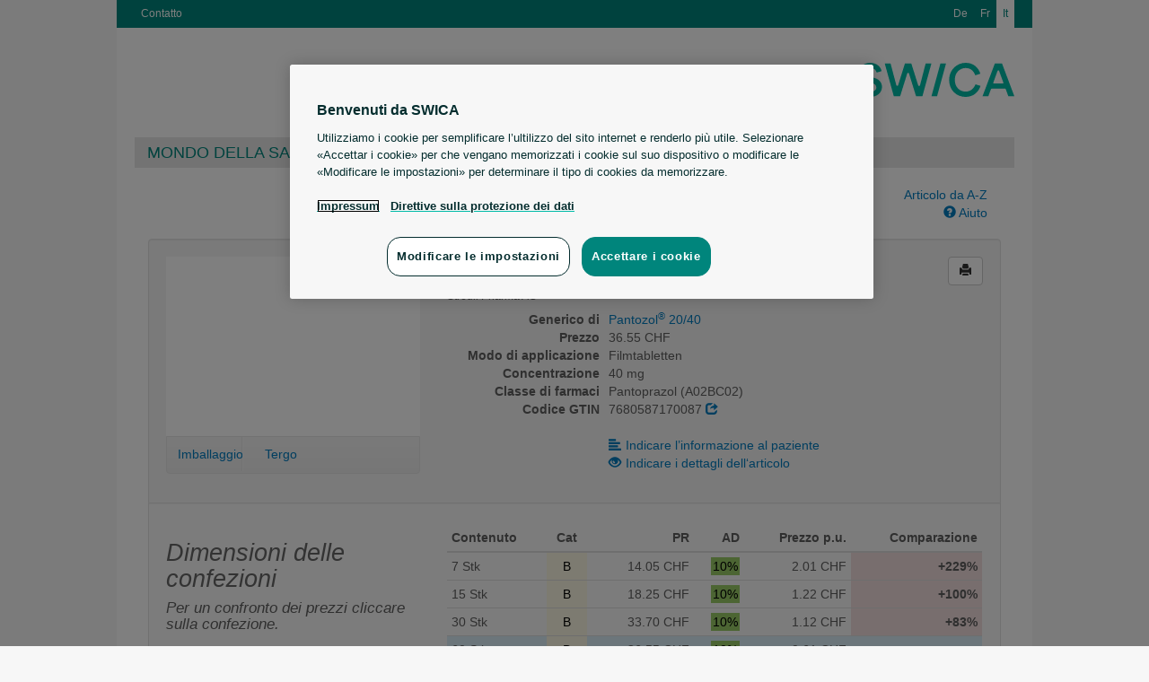

--- FILE ---
content_type: text/html; charset=UTF-8
request_url: http://medicamenti.swica.ch/article/show/1143683/4559187/pantoprazol-streuli-filmtabl-40-mg
body_size: 156103
content:
<!doctype html>
<!--[if lt IE 7]> <html class="no-js lt-ie9 lt-ie8 lt-ie7" lang="it"> <![endif]-->
<!--[if IE 7]>    <html class="no-js lt-ie9 lt-ie8" lang="it"> <![endif]-->
<!--[if IE 8]>    <html class="no-js lt-ie9" lang="it"> <![endif]-->
<!--[if gt IE 8]><!--> <html class="no-js" lang="it"> <!--<![endif]-->
<head>
	<title>Mymedi - Pantoprazol Streuli® 20 mg/40 mg</title>

  	<meta charset="utf-8">
  	<meta http-equiv="X-UA-Compatible" content="IE=edge">
  	<meta name="description" content="">
  	<meta name="viewport" content="width=device-width">
    <meta name="robots" content="noindex, follow"/>

    <link rel="stylesheet" type="text/css" href="/css/bootstrap.css" media="all">
  	<link rel="stylesheet" type="text/css" href="/css/custom.css" media="all">
  	<link rel="stylesheet" type="text/css" href="/css/printer.css" media="print">

  	<script src="/js/modernizr.min.js"></script>
  	<script src="/js/jquery.js"></script>
  	<script src="/js/jquery.print.js"></script>
  	<script src="/js/jquery.base64.min.js"></script>
  	<script src="/js/bootstrap.min.js"></script>
  	<script src="/js/jquery.scrollTo-min.js"></script>
  	<script src="http://html5form.googlecode.com/svn/trunk/jquery.html5form-1.5-min.js"></script>

    <!-- Google Tag Manager -->
    <script>
        (function (w, d, s, l, i) {
            w[l] = w[l] || [];
            w[l].push({'gtm.start': new Date().getTime(), event: 'gtm.js'});

            var f = d.getElementsByTagName(s)[0],
                j = d.createElement(s), dl = l != 'dataLayer' ? '&l=' + l : '';

            j.async = true;
            j.src = 'https://www.googletagmanager.com/gtm.js?id=' + i + dl;
            f.parentNode.insertBefore(j, f);
        })(window, document, 'script', 'dataLayer', 'GTM-KNFW5C54');
    </script>
    <!-- End Google Tag Manager -->
	
	  	
  	<script>
  	var BASEURL = '';
  	var PLEASEWAIT = 'Voglia aspettare';
  	var SHOWALL = 'Indicare tutti';

  	function loadComp(pid) {
  		var modal = $('#modal-pi'),
  			body = modal.find('#body-pi'),
  			nav = modal.find('.subnav');
  		
  		modal.modal();
  		nav.hide();

  		// store the "please wait" message
  		body.data('prev', body.data('prev') ? 
  				body.data('prev') : 
  				body.html());

  		body.html(body.data('prev'));
  		$.get(BASEURL + '/search/comp/pid/' + pid, function(html) {
  			body.html(html);
  			if (html.search('error') <= 0) {
  				nav.show();
  			}
  		});
  	}

  	function loadDetails(pid, phar) {
  		var modal = $('#modal-details'),
  			body = modal.find('.modal-body');
  		
  		modal.modal();

  		// store the "please wait" message
  		body.data('prev', body.data('prev') ? 
  				body.data('prev') : 
  				body.html());

  		body.html(body.data('prev'));
  		$.get(BASEURL + '/article/details/' + pid + '/' + phar, function(html) {
  			body.html(html);
  		});
  	}

  	function loadLimits(pid, phar) {
  		var modal = $('#modal-limits'),
  			body = modal.find('.modal-body');
  		
  		modal.modal();

  		// store the "please wait" message
  		body.data('prev', body.data('prev') ? 
  				body.data('prev') : 
  				body.html());

  		body.html(body.data('prev'));
  		$.get(BASEURL + '/article/limits/phar/' + phar, function(html) {
  			body.html(html);
  		});
  	}

  	function printDetails() {
  		$('#modal-details .modal-body').print();
  	}
  	function printComp() {
  		$('#modal-pi .modal-body').print();
  	}
  	function printLimits() {
  		$('#modal-limits .modal-body').print();
  	}
  	</script>
</head>
<body>
	<!--[if lt IE 7]><p class=chromeframe>Your browser is <em>ancient!</em> <a href="http://browsehappy.com/">Upgrade to a different browser</a> or <a href="http://www.google.com/chromeframe/?redirect=true">install Google Chrome Frame</a> to experience this site.</p><![endif]-->
  	<div class="main-header header_i">
        <a class="brand" href="https://www.swica.ch"></a>

        <div class="headernav">
            <div class="servicenav">
                <ul>
                    						    <li><a href="https://www.swica.ch/it/su-swica/contatto">Contatto</a></li>
							                </ul>
            </div>
            <div class="languagenav">
                <ul>
					<li>							<a href="http://medikamente.swica.ch/index/language/l/de/url/aHR0cDovL21lZGlrYW1lbnRlLnN3aWNhLmNoL2FydGljbGUvc2hvdy8xMTQzNjgzLzQ1NTkxODcvcGFudG9wcmF6b2wtc3RyZXVsaS1maWxtdGFibC00MC1tZw==">De</a>
						</li>
					<li>							<a href="http://medicaments.swica.ch/index/language/l/fr/url/aHR0cDovL21lZGljYW1lbnRzLnN3aWNhLmNoL2FydGljbGUvc2hvdy8xMTQzNjgzLzQ1NTkxODcvcGFudG9wcmF6b2wtc3RyZXVsaS1maWxtdGFibC00MC1tZw==">Fr</a>
						</li>
					<li>							<span>It</span>
						</li>
                </ul>
            </div>
        </div>

        
        <div class="topnav">
            <ul>
                						<li class="first level3"><a class="first level3" href="https://www.swica.ch/it/privati/salute/mondo-della-salute">Mondo della salute SWICA</a></li>
						<li class="level3"><a class="level3" href="https://www.swica.ch/it/privati/perche-swica/swica-vantaggi/vantaggi">Vantaggi SWICA</a></li>
						<li class="last level3"><a class="last level3" href="https://www.swica.ch/it/aziende/perche-swica/vantaggi">Per imprese</a></li>
						            </ul>
        </div>
  	</div>

	<div style="clear:both"></div>

  	<div role="main" class="container">
  		<div class="search-form row">
	<div class="col-md-8 col-md-offset-2">
		<input class="input-search form-control" type="search" id="search" name="search"
			   placeholder="Immettere i propri dati di ricerca nello spazio seguente per continuare" autocomplete="off" value="">
		<div id="search-results" class="search-results span8" style="display:none"></div>
	</div>
	
	<div class="col-md-2 hidden-xs hidden-sm">
				<a href="/list" class="pull-right">
			Articolo da A-Z</a><br>
				<a href="" class="pull-right" onclick="$('#modal-help').modal(); return false">
			<i class="glyphicon glyphicon-question-sign"></i> Aiuto</a>
	</div>

	<div class="col-md-2 visible-xs visible-sm text-right">
					<a href="/list">
				Articolo da A-Z</a> &bull;
				<a href="" onclick="$('#modal-help').modal(); return false">
			<i class="glyphicon glyphicon-question-sign"></i> Aiuto</a>
	</div>
</div>
<div id="search-articles" class="search-articles"></div>
<script src="/js/search.js"></script>
  		
<!-- distributors -->
<div class="modal fade" id="modal-distributors" role="dialog">
	<div class="modal-dialog">
		<div class="modal-content">
			<div class="modal-header">
				<button type="button" class="close" data-dismiss="modal">&times;</button>
				<h3>Artikel online bestellen</h3>
			</div>
			<div class="modal-body">
				<table class="table table-condensed">
					<thead>
						<tr>
							<th>Versandhandel</th>
							<th>Prezzo</th>
							<th>&nbsp;</th>
						</tr>
					</thead>
					<tbody>
											</tbody>
				</table>
			</div>
			<div class="modal-footer">
				<!-- <button type="button" class="btn" onclick="printDetails()"><i class="glyphicon glyphicon-print"></i> Drucken</button> -->
				<button type="button" class="btn" data-dismiss="modal">Chiudere</button>
			</div>
		</div>
	</div>
</div>
<!-- distributors end -->	

<div class="well well-article-details" style="margin-bottom:0">
	<div class="row">
		<div class="col-md-4">
			<div class="carousel slide" id="myCarousel">
				<div class="carousel-inner">
                                                                <div class="item active">
                            <img src="https://documedis.hcisolutions.ch/2020-01/api/products/image/PICFRONT3D/productnumber/1143683/350" alt=""
                                width="300" height="168">
                        </div>
                                                                <div class="item">
                            <img src="https://documedis.hcisolutions.ch/2020-01/api/products/image/PICBACK3D/productnumber/1143683/350" alt=""
                                width="300" height="167">
                        </div>
                                                                                				</div>
			</div>
						<div class="subnav subnav-carousel" onmouseover="$('#myCarousel').carousel('pause');" 
								onmouseout="$('#myCarousel').carousel('cycle')">
			  	<ul class="nav nav-pills">
			  					  		<li style="width:30%"><a href="#myCarousel" onclick="$($(this).attr('href')).carousel(0);return false">Imballaggio</a></li>
			  					  					  		<li style="width:30%"><a href="#myCarousel" onclick="$($(this).attr('href')).carousel(1);return false">Tergo</a></li>
			  					  					  					  	</ul>
			</div>
					</div>
		
		<div class="col-md-8 article-show-details">
			<button class="btn pull-right btn-print btn-default" onclick="window.print(); return false"
					rel="tooltip" title="Stampare la pagina"><i class="glyphicon glyphicon-print"></i></button>

			<h2>
				Pantoprazol Streuli<sup>®</sup> 20 mg/40 mg
								
							</h2>
			<h6>Streuli Pharma AG</h6>
			<dl class="dl-horizontal">
								<dt>Generico di</dt>
				<dd><a href="/article/show/38385/2388103/pantozol-filmtabl-40-mg">
					Pantozol<sup>®</sup> 20/40</a></dd>
							
				<dt>Prezzo</dt>
				<dd>36.55 CHF</dd>
				<dt>Modo di applicazione</dt>
				<dd>Filmtabletten</dd>
				<dt>Concentrazione                </dt>
                <dd>
                    40 mg                </dd>
				<dt>Classe di farmaci</dt>
				<dd>Pantoprazol (A02BC02)</dd>
				<dt>Codice GTIN</dt>
				<dd>7680587170087 
                    <a href="http://www.compendium.ch/prod/pnr/1143683/fr" target="_blank" rel="nofollow"><i class="glyphicon glyphicon-share"></i></a></dd>
								<dt>&nbsp;</dt>
				<dd class="hidden-xs">&nbsp;</dd>
				<dt class="hidden-xs">&nbsp;</dt>
				<dd><a href="" class="link" onclick="loadComp(1143683);return false">
					<i class="glyphicon glyphicon-align-left" style="margin-right:5px"></i>Indicare l’informazione al paziente</a></dd>
				<dt class="hidden-xs">&nbsp;</dt>
				<dd><a href="" class="link" onclick="loadDetails(1143683, 4559187);return false">
					<i class="glyphicon glyphicon-eye-open" style="margin-right:5px"></i>Indicare i dettagli dell‘articolo</a></dd>
							</dl>
		</div>
	</div>
</div>

<div class="well well-articles">
	<div class="row">
		<div class="col-md-4">
			<h2 style="color:#666666;font-weight:normal;font-style:italic">Dimensioni delle confezioni</h2>
			<h4 style="font-weight:normal;font-style:italic">Per un confronto dei prezzi cliccare sulla confezione.</h4>
		</div>
		<div class="col-md-8">
			<div class="input-dose">
				<div class="input-append input-prepend" style="float:right">
					<button class="btn btn-descend">-</button><input type="text" name="count" style="width:30px" value="1"><button class="btn btn-ascend">+</button>
				</div>
				<div style="float:right;margin-right:10px;height:40px;line-height:30px">Einheiten pro Tag:</div>
			</div>
			<table class="table table-condensed table-articles table-articles-active table-hover">
				<thead>
					<tr>
						<th width="67px">Contenuto</th>
						<th width="34px" class="center hidden-xs"><span rel="tooltip" title="Categoria del'ES">Cat</span></th>
						<th width="89px" class="right hidden-xs"><span rel="tooltip" title="Prezzo di referenza">PR</span></th>
						<th width="33px" class="right hidden-xs"><span rel="tooltip" title="Aliquota differenziata">AD</span></th>
						<th width="89px" class="right hidden-xs"><span rel="tooltip" title="Prezzo per unità">Prezzo p.u.</span></th>
<!--						<th width="89px" class="right"><span rel="tooltip" title="--><!--">--><!--</span></th>-->
						<th width="67px" class="right"><span rel="tooltip" title="Confronto dei prezzi">Comparazione</span></th>
					</tr>
				</thead>
				<tbody>
									<tr data-pid="1143683" id="phar4559158"
						onclick="document.location.href = '/article/show/1143683/4559158/pantoprazol-streuli-filmtabl-40-mg';"
						class="clickable">
						<td>
							7 Stk
							<h6 class="visible-xs">
								<span rel="tooltip" title="Prezzo di referenza">PR:</span>
								<strong>14.05 CHF</strong>
								&bull;
								<span rel="tooltip" title="Prezzo per unità">Prezzo p.u.:</span>
								<strong>2.01 CHF</strong>
							</h6>

							<h6 class="visible-xs">
								<span class="label label-default visible-xs-inline" style="background:#FCF8E3;color:#000000" rel="tooltip" data-container="body" title="
					Vendita su ricetta medica (Ricetta permanente o duratura sostanzialmente possibile)">
									B								</span>

								<span class="label label-default visible-xs-inline" style="background:#9C6;color:#000000" rel="tooltip" title="10% Aliquota">10%</span>
								<span class="label label-default visible-xs-inline" rel="tooltip" data-container="body" title="Contenuto">
									7 Stk								</span>
							</h6>
						</td>

						<td class="center td-tooltip hidden-xs" style="background:#FCF8E3;color:#000000" rel="tooltip" data-container="body" title="
					Vendita su ricetta medica (Ricetta permanente o duratura sostanzialmente possibile)">
							B						</td>

						<td class="right hidden-xs">14.05 CHF</td>
						<td class="right hidden-xs"><span style="background:#9C6;padding:2px;color:#000000" rel="tooltip" title="10% Aliquota">10%</span></td>
						<td class="right hidden-xs"><span class="price">2.01 CHF</span></td>
						<!--					<td class="right price-day">--><!--</td>-->
						<td class="right percent">&nbsp;</td>
					</tr>
									<tr data-pid="1143683" id="phar4559164"
						onclick="document.location.href = '/article/show/1143683/4559164/pantoprazol-streuli-filmtabl-40-mg';"
						class="clickable">
						<td>
							15 Stk
							<h6 class="visible-xs">
								<span rel="tooltip" title="Prezzo di referenza">PR:</span>
								<strong>18.25 CHF</strong>
								&bull;
								<span rel="tooltip" title="Prezzo per unità">Prezzo p.u.:</span>
								<strong>1.22 CHF</strong>
							</h6>

							<h6 class="visible-xs">
								<span class="label label-default visible-xs-inline" style="background:#FCF8E3;color:#000000" rel="tooltip" data-container="body" title="
					Vendita su ricetta medica (Ricetta permanente o duratura sostanzialmente possibile)">
									B								</span>

								<span class="label label-default visible-xs-inline" style="background:#9C6;color:#000000" rel="tooltip" title="10% Aliquota">10%</span>
								<span class="label label-default visible-xs-inline" rel="tooltip" data-container="body" title="Contenuto">
									15 Stk								</span>
							</h6>
						</td>

						<td class="center td-tooltip hidden-xs" style="background:#FCF8E3;color:#000000" rel="tooltip" data-container="body" title="
					Vendita su ricetta medica (Ricetta permanente o duratura sostanzialmente possibile)">
							B						</td>

						<td class="right hidden-xs">18.25 CHF</td>
						<td class="right hidden-xs"><span style="background:#9C6;padding:2px;color:#000000" rel="tooltip" title="10% Aliquota">10%</span></td>
						<td class="right hidden-xs"><span class="price">1.22 CHF</span></td>
						<!--					<td class="right price-day">--><!--</td>-->
						<td class="right percent">&nbsp;</td>
					</tr>
									<tr data-pid="1143683" id="phar4559170"
						onclick="document.location.href = '/article/show/1143683/4559170/pantoprazol-streuli-filmtabl-40-mg';"
						class="clickable">
						<td>
							30 Stk
							<h6 class="visible-xs">
								<span rel="tooltip" title="Prezzo di referenza">PR:</span>
								<strong>33.70 CHF</strong>
								&bull;
								<span rel="tooltip" title="Prezzo per unità">Prezzo p.u.:</span>
								<strong>1.12 CHF</strong>
							</h6>

							<h6 class="visible-xs">
								<span class="label label-default visible-xs-inline" style="background:#FCF8E3;color:#000000" rel="tooltip" data-container="body" title="
					Vendita su ricetta medica (Ricetta permanente o duratura sostanzialmente possibile)">
									B								</span>

								<span class="label label-default visible-xs-inline" style="background:#9C6;color:#000000" rel="tooltip" title="10% Aliquota">10%</span>
								<span class="label label-default visible-xs-inline" rel="tooltip" data-container="body" title="Contenuto">
									30 Stk								</span>
							</h6>
						</td>

						<td class="center td-tooltip hidden-xs" style="background:#FCF8E3;color:#000000" rel="tooltip" data-container="body" title="
					Vendita su ricetta medica (Ricetta permanente o duratura sostanzialmente possibile)">
							B						</td>

						<td class="right hidden-xs">33.70 CHF</td>
						<td class="right hidden-xs"><span style="background:#9C6;padding:2px;color:#000000" rel="tooltip" title="10% Aliquota">10%</span></td>
						<td class="right hidden-xs"><span class="price">1.12 CHF</span></td>
						<!--					<td class="right price-day">--><!--</td>-->
						<td class="right percent">&nbsp;</td>
					</tr>
									<tr data-pid="1143683" id="phar4559187"
						onclick="document.location.href = '/article/show/1143683/4559187/pantoprazol-streuli-filmtabl-40-mg';"
						class="clickable">
						<td>
							60 Stk
							<h6 class="visible-xs">
								<span rel="tooltip" title="Prezzo di referenza">PR:</span>
								<strong>36.55 CHF</strong>
								&bull;
								<span rel="tooltip" title="Prezzo per unità">Prezzo p.u.:</span>
								<strong>0.61 CHF</strong>
							</h6>

							<h6 class="visible-xs">
								<span class="label label-default visible-xs-inline" style="background:#FCF8E3;color:#000000" rel="tooltip" data-container="body" title="
					Vendita su ricetta medica (Ricetta permanente o duratura sostanzialmente possibile)">
									B								</span>

								<span class="label label-default visible-xs-inline" style="background:#9C6;color:#000000" rel="tooltip" title="10% Aliquota">10%</span>
								<span class="label label-default visible-xs-inline" rel="tooltip" data-container="body" title="Contenuto">
									60 Stk								</span>
							</h6>
						</td>

						<td class="center td-tooltip hidden-xs" style="background:#FCF8E3;color:#000000" rel="tooltip" data-container="body" title="
					Vendita su ricetta medica (Ricetta permanente o duratura sostanzialmente possibile)">
							B						</td>

						<td class="right hidden-xs">36.55 CHF</td>
						<td class="right hidden-xs"><span style="background:#9C6;padding:2px;color:#000000" rel="tooltip" title="10% Aliquota">10%</span></td>
						<td class="right hidden-xs"><span class="price">0.61 CHF</span></td>
						<!--					<td class="right price-day">--><!--</td>-->
						<td class="right percent">&nbsp;</td>
					</tr>
							</table>
					</div>
	</div>
</div>

<div class="well well-articles-other" style="padding-top:0">
	<h2 style="color:#666666;font-weight:normal;font-style:italic">Articoli alternativi</h2>
	<table class="table table-condensed table-hover table-articles">
		<thead>
			<tr>
				<th width="20px" class="hidden-xs">&nbsp;</th>
				<th width="330px">&nbsp;</th>
				<th width="67px" class="hidden-xs">Contenuto</th>
				<th width="34px" class="center hidden-xs"><span rel="tooltip" title="Categoria del'ES">Cat</span></th>
				<th width="89px" class="right hidden-xs"><span rel="tooltip" title="Prezzo di referenza">PR</span></th>
				<th width="33px" class="right hidden-xs"><span rel="tooltip" title="Aliquota differenziata">AD</span></th>
				<th width="89px" class="right hidden-xs"><span rel="tooltip" title="Prezzo per unità">Prezzo p.u.</span></th>
<!--				<th width="89px" class="right">--><!--</th>-->
				<th width="67px" class="right"><span rel="tooltip" title="Confronto dei prezzi">Comparazione</span></th>
			</tr>
		</thead>
		<tbody>
											<tr data-pid="1152326" id="phar7845931">
					<td class="hidden-xs">
						<span class="label label-default" rel="tooltip" title="Generikum">G</span>					</td>
					<td>
											
						<strong>
							<a href="/article/show/1152326/7845931/panprax-filmtabl-40-mg">
							Panprax® (40 mg)</a>
						</strong>

						<h6 class="visible-xs">
							Drossapharm AG &bull; Filmtabletten							<br>
							<span rel="tooltip" title="Prezzo di referenza">PR:</span>
							<strong>49.10 CHF</strong>
							&bull;
							<span rel="tooltip" title="Prezzo per unità">Prezzo p.u.:</span>
							<strong>0.49 CHF</strong>
						</h6>

						<h6>
							<span class="label label-default visible-xs-inline" rel="tooltip" title="Generikum">G</span>
							<span class="label label-default visible-xs-inline" style="background:#FCF8E3;color:#000000" rel="tooltip" data-container="body" title="
					Vendita su ricetta medica (Ricetta permanente o duratura sostanzialmente possibile)">
								B							</span>

							<span class="label label-default visible-xs-inline" style="background:#9C6;color:#000000" rel="tooltip" title="10% Aliquota">10%</span>
							<span class="label label-default visible-xs-inline" rel="tooltip" data-container="body" title="Contenuto">
								100 Stk							</span>
							<span class="hidden-xs">
								Drossapharm AG								<small>&bull; Filmtabletten</small>
							</span>
						</h6>
					</td>
					
										<td class="hidden-xs">100 Stk</td>
					
					<td class="center td-tooltip hidden-xs" style="background:#FCF8E3;color:#000000" rel="tooltip" data-container="body" title="
					Vendita su ricetta medica (Ricetta permanente o duratura sostanzialmente possibile)">
						B					</td>
					
					<td class="right hidden-xs">49.10 CHF</td>
					<td class="right hidden-xs">
						<span style="background:#9C6;padding:2px;color:#000000" rel="tooltip" title="10% Aliquota">10%</span>					</td>
					<td class="right price hidden-xs">0.49 CHF</td>
<!--					<td class="right price-day">--><!--</td>-->
					<td class="right percent"></td>
				</tr>
											<tr data-pid="1353293" id="phar7095110">
					<td class="hidden-xs">
						<span class="label label-default" rel="tooltip" title="Generikum">G</span>					</td>
					<td>
											
						<strong>
							<a href="/article/show/1353293/7095110/pantoprazol-mepha-teva-filmtabl-40-mg">
							Pantoprazol-Mepha Teva Filmtabletten (40 mg)</a>
						</strong>

						<h6 class="visible-xs">
							Mepha Pharma AG &bull; Filmtabletten							<br>
							<span rel="tooltip" title="Prezzo di referenza">PR:</span>
							<strong>59.70 CHF</strong>
							&bull;
							<span rel="tooltip" title="Prezzo per unità">Prezzo p.u.:</span>
							<strong>0.50 CHF</strong>
						</h6>

						<h6>
							<span class="label label-default visible-xs-inline" rel="tooltip" title="Generikum">G</span>
							<span class="label label-default visible-xs-inline" style="background:#FCF8E3;color:#000000" rel="tooltip" data-container="body" title="
					Vendita su ricetta medica (Ricetta permanente o duratura sostanzialmente possibile)">
								B							</span>

							<span class="label label-default visible-xs-inline" style="background:#9C6;color:#000000" rel="tooltip" title="10% Aliquota">10%</span>
							<span class="label label-default visible-xs-inline" rel="tooltip" data-container="body" title="Contenuto">
								120 Stk							</span>
							<span class="hidden-xs">
								Mepha Pharma AG								<small>&bull; Filmtabletten</small>
							</span>
						</h6>
					</td>
					
										<td class="hidden-xs">120 Stk</td>
					
					<td class="center td-tooltip hidden-xs" style="background:#FCF8E3;color:#000000" rel="tooltip" data-container="body" title="
					Vendita su ricetta medica (Ricetta permanente o duratura sostanzialmente possibile)">
						B					</td>
					
					<td class="right hidden-xs">59.70 CHF</td>
					<td class="right hidden-xs">
						<span style="background:#9C6;padding:2px;color:#000000" rel="tooltip" title="10% Aliquota">10%</span>					</td>
					<td class="right price hidden-xs">0.50 CHF</td>
<!--					<td class="right price-day">--><!--</td>-->
					<td class="right percent"></td>
				</tr>
											<tr data-pid="1423899" id="phar7751583">
					<td class="hidden-xs">
						<span class="label label-default" rel="tooltip" title="Generikum">G</span>					</td>
					<td>
											
						<strong>
							<a href="/article/show/1423899/7751583/pantoprazol-nobel-filmtabl-40-mg">
							Pantoprazol NOBEL (40 mg)</a>
						</strong>

						<h6 class="visible-xs">
							NOBEL Pharma Schweiz AG &bull; Filmtabletten							<br>
							<span rel="tooltip" title="Prezzo di referenza">PR:</span>
							<strong>52.35 CHF</strong>
							&bull;
							<span rel="tooltip" title="Prezzo per unità">Prezzo p.u.:</span>
							<strong>0.50 CHF</strong>
						</h6>

						<h6>
							<span class="label label-default visible-xs-inline" rel="tooltip" title="Generikum">G</span>
							<span class="label label-default visible-xs-inline" style="background:#FCF8E3;color:#000000" rel="tooltip" data-container="body" title="
					Vendita su ricetta medica (Ricetta permanente o duratura sostanzialmente possibile)">
								B							</span>

							<span class="label label-default visible-xs-inline" style="background:#9C6;color:#000000" rel="tooltip" title="10% Aliquota">10%</span>
							<span class="label label-default visible-xs-inline" rel="tooltip" data-container="body" title="Contenuto">
								105 Stk							</span>
							<span class="hidden-xs">
								NOBEL Pharma Schweiz AG								<small>&bull; Filmtabletten</small>
							</span>
						</h6>
					</td>
					
										<td class="hidden-xs">105 Stk</td>
					
					<td class="center td-tooltip hidden-xs" style="background:#FCF8E3;color:#000000" rel="tooltip" data-container="body" title="
					Vendita su ricetta medica (Ricetta permanente o duratura sostanzialmente possibile)">
						B					</td>
					
					<td class="right hidden-xs">52.35 CHF</td>
					<td class="right hidden-xs">
						<span style="background:#9C6;padding:2px;color:#000000" rel="tooltip" title="10% Aliquota">10%</span>					</td>
					<td class="right price hidden-xs">0.50 CHF</td>
<!--					<td class="right price-day">--><!--</td>-->
					<td class="right percent"></td>
				</tr>
											<tr data-pid="1152332" id="phar4594278">
					<td class="hidden-xs">
						<span class="label label-default" rel="tooltip" title="Generikum">G</span>					</td>
					<td>
											
						<strong>
							<a href="/article/show/1152332/4594278/pantoprazol-axapharm-tabl-40-mg">
							Pantoprazol axapharm (40 mg)</a>
						</strong>

						<h6 class="visible-xs">
							axapharm ag &bull; Filmtabletten							<br>
							<span rel="tooltip" title="Prezzo di referenza">PR:</span>
							<strong>54.55 CHF</strong>
							&bull;
							<span rel="tooltip" title="Prezzo per unità">Prezzo p.u.:</span>
							<strong>0.52 CHF</strong>
						</h6>

						<h6>
							<span class="label label-default visible-xs-inline" rel="tooltip" title="Generikum">G</span>
							<span class="label label-default visible-xs-inline" style="background:#FCF8E3;color:#000000" rel="tooltip" data-container="body" title="
					Vendita su ricetta medica (Ricetta permanente o duratura sostanzialmente possibile)">
								B							</span>

							<span class="label label-default visible-xs-inline" style="background:#9C6;color:#000000" rel="tooltip" title="10% Aliquota">10%</span>
							<span class="label label-default visible-xs-inline" rel="tooltip" data-container="body" title="Contenuto">
								105 Stk							</span>
							<span class="hidden-xs">
								axapharm ag								<small>&bull; Filmtabletten</small>
							</span>
						</h6>
					</td>
					
										<td class="hidden-xs">105 Stk</td>
					
					<td class="center td-tooltip hidden-xs" style="background:#FCF8E3;color:#000000" rel="tooltip" data-container="body" title="
					Vendita su ricetta medica (Ricetta permanente o duratura sostanzialmente possibile)">
						B					</td>
					
					<td class="right hidden-xs">54.55 CHF</td>
					<td class="right hidden-xs">
						<span style="background:#9C6;padding:2px;color:#000000" rel="tooltip" title="10% Aliquota">10%</span>					</td>
					<td class="right price hidden-xs">0.52 CHF</td>
<!--					<td class="right price-day">--><!--</td>-->
					<td class="right percent"></td>
				</tr>
											<tr data-pid="1127767" id="phar5797463">
					<td class="hidden-xs">
						<span class="label label-default" rel="tooltip" title="Generikum">G</span>					</td>
					<td>
											
						<strong>
							<a href="/article/show/1127767/5797463/pantoprazol-sandoz-filmtabl-40-mg">
							Pantoprazol Sandoz<sup>®</sup> (40 mg)</a>
						</strong>

						<h6 class="visible-xs">
							Sandoz Pharmaceuticals AG &bull; Filmtabletten							<br>
							<span rel="tooltip" title="Prezzo di referenza">PR:</span>
							<strong>54.55 CHF</strong>
							&bull;
							<span rel="tooltip" title="Prezzo per unità">Prezzo p.u.:</span>
							<strong>0.52 CHF</strong>
						</h6>

						<h6>
							<span class="label label-default visible-xs-inline" rel="tooltip" title="Generikum">G</span>
							<span class="label label-default visible-xs-inline" style="background:#FCF8E3;color:#000000" rel="tooltip" data-container="body" title="
					Vendita su ricetta medica (Ricetta permanente o duratura sostanzialmente possibile)">
								B							</span>

							<span class="label label-default visible-xs-inline" style="background:#9C6;color:#000000" rel="tooltip" title="10% Aliquota">10%</span>
							<span class="label label-default visible-xs-inline" rel="tooltip" data-container="body" title="Contenuto">
								105 Stk							</span>
							<span class="hidden-xs">
								Sandoz Pharmaceuticals AG								<small>&bull; Filmtabletten</small>
							</span>
						</h6>
					</td>
					
										<td class="hidden-xs">105 Stk</td>
					
					<td class="center td-tooltip hidden-xs" style="background:#FCF8E3;color:#000000" rel="tooltip" data-container="body" title="
					Vendita su ricetta medica (Ricetta permanente o duratura sostanzialmente possibile)">
						B					</td>
					
					<td class="right hidden-xs">54.55 CHF</td>
					<td class="right hidden-xs">
						<span style="background:#9C6;padding:2px;color:#000000" rel="tooltip" title="10% Aliquota">10%</span>					</td>
					<td class="right price hidden-xs">0.52 CHF</td>
<!--					<td class="right price-day">--><!--</td>-->
					<td class="right percent"></td>
				</tr>
											<tr data-pid="1127806" id="phar4584216">
					<td class="hidden-xs">
						<span class="label label-default" rel="tooltip" title="Generikum">G</span>					</td>
					<td>
											
						<strong>
							<a href="/article/show/1127806/4584216/pantoprazol-mepha-filmtabl-40-mg">
							Pantoprazol-Mepha Filmtabletten (40 mg)</a>
						</strong>

						<h6 class="visible-xs">
							Mepha Pharma AG &bull; Filmtabletten							<br>
							<span rel="tooltip" title="Prezzo di referenza">PR:</span>
							<strong>52.85 CHF</strong>
							&bull;
							<span rel="tooltip" title="Prezzo per unità">Prezzo p.u.:</span>
							<strong>0.53 CHF</strong>
						</h6>

						<h6>
							<span class="label label-default visible-xs-inline" rel="tooltip" title="Generikum">G</span>
							<span class="label label-default visible-xs-inline" style="background:#FCF8E3;color:#000000" rel="tooltip" data-container="body" title="
					Vendita su ricetta medica (Ricetta permanente o duratura sostanzialmente possibile)">
								B							</span>

							<span class="label label-default visible-xs-inline" style="background:#9C6;color:#000000" rel="tooltip" title="10% Aliquota">10%</span>
							<span class="label label-default visible-xs-inline" rel="tooltip" data-container="body" title="Contenuto">
								100 Stk							</span>
							<span class="hidden-xs">
								Mepha Pharma AG								<small>&bull; Filmtabletten</small>
							</span>
						</h6>
					</td>
					
										<td class="hidden-xs">100 Stk</td>
					
					<td class="center td-tooltip hidden-xs" style="background:#FCF8E3;color:#000000" rel="tooltip" data-container="body" title="
					Vendita su ricetta medica (Ricetta permanente o duratura sostanzialmente possibile)">
						B					</td>
					
					<td class="right hidden-xs">52.85 CHF</td>
					<td class="right hidden-xs">
						<span style="background:#9C6;padding:2px;color:#000000" rel="tooltip" title="10% Aliquota">10%</span>					</td>
					<td class="right price hidden-xs">0.53 CHF</td>
<!--					<td class="right price-day">--><!--</td>-->
					<td class="right percent"></td>
				</tr>
											<tr data-pid="1233207" id="phar6263723">
					<td class="hidden-xs">
						<span class="label label-default" rel="tooltip" title="Generikum">G</span>					</td>
					<td>
											
						<strong>
							<a href="/article/show/1233207/6263723/pantoprazol-spirig-hc-tabl-40-mg">
							Pantoprazol Spirig HC<sup>®</sup> 20/40 (40 mg)</a>
						</strong>

						<h6 class="visible-xs">
							Spirig HealthCare AG &bull; Filmtabletten							<br>
							<span rel="tooltip" title="Prezzo di referenza">PR:</span>
							<strong>52.85 CHF</strong>
							&bull;
							<span rel="tooltip" title="Prezzo per unità">Prezzo p.u.:</span>
							<strong>0.53 CHF</strong>
						</h6>

						<h6>
							<span class="label label-default visible-xs-inline" rel="tooltip" title="Generikum">G</span>
							<span class="label label-default visible-xs-inline" style="background:#FCF8E3;color:#000000" rel="tooltip" data-container="body" title="
					Vendita su ricetta medica (Ricetta permanente o duratura sostanzialmente possibile)">
								B							</span>

							<span class="label label-default visible-xs-inline" style="background:#9C6;color:#000000" rel="tooltip" title="10% Aliquota">10%</span>
							<span class="label label-default visible-xs-inline" rel="tooltip" data-container="body" title="Contenuto">
								100 Stk							</span>
							<span class="hidden-xs">
								Spirig HealthCare AG								<small>&bull; Filmtabletten</small>
							</span>
						</h6>
					</td>
					
										<td class="hidden-xs">100 Stk</td>
					
					<td class="center td-tooltip hidden-xs" style="background:#FCF8E3;color:#000000" rel="tooltip" data-container="body" title="
					Vendita su ricetta medica (Ricetta permanente o duratura sostanzialmente possibile)">
						B					</td>
					
					<td class="right hidden-xs">52.85 CHF</td>
					<td class="right hidden-xs">
						<span style="background:#9C6;padding:2px;color:#000000" rel="tooltip" title="10% Aliquota">10%</span>					</td>
					<td class="right price hidden-xs">0.53 CHF</td>
<!--					<td class="right price-day">--><!--</td>-->
					<td class="right percent"></td>
				</tr>
											<tr data-pid="1233207" id="phar6458817">
					<td class="hidden-xs">
						<span class="label label-default" rel="tooltip" title="Generikum">G</span>					</td>
					<td>
											
						<strong>
							<a href="/article/show/1233207/6458817/pantoprazol-spirig-hc-tabl-40-mg">
							Pantoprazol Spirig HC<sup>®</sup> 20/40 (40 mg)</a>
						</strong>

						<h6 class="visible-xs">
							Spirig HealthCare AG &bull; Filmtabletten							<br>
							<span rel="tooltip" title="Prezzo di referenza">PR:</span>
							<strong>52.85 CHF</strong>
							&bull;
							<span rel="tooltip" title="Prezzo per unità">Prezzo p.u.:</span>
							<strong>0.53 CHF</strong>
						</h6>

						<h6>
							<span class="label label-default visible-xs-inline" rel="tooltip" title="Generikum">G</span>
							<span class="label label-default visible-xs-inline" style="background:#FCF8E3;color:#000000" rel="tooltip" data-container="body" title="
					Vendita su ricetta medica (Ricetta permanente o duratura sostanzialmente possibile)">
								B							</span>

							<span class="label label-default visible-xs-inline" style="background:#9C6;color:#000000" rel="tooltip" title="10% Aliquota">10%</span>
							<span class="label label-default visible-xs-inline" rel="tooltip" data-container="body" title="Contenuto">
								100 Stk							</span>
							<span class="hidden-xs">
								Spirig HealthCare AG								<small>&bull; Filmtabletten</small>
							</span>
						</h6>
					</td>
					
										<td class="hidden-xs">100 Stk</td>
					
					<td class="center td-tooltip hidden-xs" style="background:#FCF8E3;color:#000000" rel="tooltip" data-container="body" title="
					Vendita su ricetta medica (Ricetta permanente o duratura sostanzialmente possibile)">
						B					</td>
					
					<td class="right hidden-xs">52.85 CHF</td>
					<td class="right hidden-xs">
						<span style="background:#9C6;padding:2px;color:#000000" rel="tooltip" title="10% Aliquota">10%</span>					</td>
					<td class="right price hidden-xs">0.53 CHF</td>
<!--					<td class="right price-day">--><!--</td>-->
					<td class="right percent"></td>
				</tr>
											<tr data-pid="1353293" id="phar7095156">
					<td class="hidden-xs">
						<span class="label label-default" rel="tooltip" title="Generikum">G</span>					</td>
					<td>
											
						<strong>
							<a href="/article/show/1353293/7095156/pantoprazol-mepha-teva-filmtabl-40-mg">
							Pantoprazol-Mepha Teva Filmtabletten (40 mg)</a>
						</strong>

						<h6 class="visible-xs">
							Mepha Pharma AG &bull; Filmtabletten							<br>
							<span rel="tooltip" title="Prezzo di referenza">PR:</span>
							<strong>52.85 CHF</strong>
							&bull;
							<span rel="tooltip" title="Prezzo per unità">Prezzo p.u.:</span>
							<strong>0.53 CHF</strong>
						</h6>

						<h6>
							<span class="label label-default visible-xs-inline" rel="tooltip" title="Generikum">G</span>
							<span class="label label-default visible-xs-inline" style="background:#FCF8E3;color:#000000" rel="tooltip" data-container="body" title="
					Vendita su ricetta medica (Ricetta permanente o duratura sostanzialmente possibile)">
								B							</span>

							<span class="label label-default visible-xs-inline" style="background:#9C6;color:#000000" rel="tooltip" title="10% Aliquota">10%</span>
							<span class="label label-default visible-xs-inline" rel="tooltip" data-container="body" title="Contenuto">
								100 Stk							</span>
							<span class="hidden-xs">
								Mepha Pharma AG								<small>&bull; Filmtabletten</small>
							</span>
						</h6>
					</td>
					
										<td class="hidden-xs">100 Stk</td>
					
					<td class="center td-tooltip hidden-xs" style="background:#FCF8E3;color:#000000" rel="tooltip" data-container="body" title="
					Vendita su ricetta medica (Ricetta permanente o duratura sostanzialmente possibile)">
						B					</td>
					
					<td class="right hidden-xs">52.85 CHF</td>
					<td class="right hidden-xs">
						<span style="background:#9C6;padding:2px;color:#000000" rel="tooltip" title="10% Aliquota">10%</span>					</td>
					<td class="right price hidden-xs">0.53 CHF</td>
<!--					<td class="right price-day">--><!--</td>-->
					<td class="right percent"></td>
				</tr>
											<tr data-pid="1138338" id="phar4445259">
					<td class="hidden-xs">
						<span class="label label-default" rel="tooltip" title="Generikum">G</span>					</td>
					<td>
											
						<strong>
							<a href="/article/show/1138338/4445259/pantoprazol-nycomed-filmtabl-40-mg">
							Pantoprazol Nycomed<sup>®</sup> 20 mg/40 mg (40 mg)</a>
						</strong>

						<h6 class="visible-xs">
							Takeda Pharma AG &bull; Filmtabletten							<br>
							<span rel="tooltip" title="Prezzo di referenza">PR:</span>
							<strong>52.85 CHF</strong>
							&bull;
							<span rel="tooltip" title="Prezzo per unità">Prezzo p.u.:</span>
							<strong>0.53 CHF</strong>
						</h6>

						<h6>
							<span class="label label-default visible-xs-inline" rel="tooltip" title="Generikum">G</span>
							<span class="label label-default visible-xs-inline" style="background:#FCF8E3;color:#000000" rel="tooltip" data-container="body" title="
					Vendita su ricetta medica (Ricetta permanente o duratura sostanzialmente possibile)">
								B							</span>

							<span class="label label-default visible-xs-inline" style="background:#9C6;color:#000000" rel="tooltip" title="10% Aliquota">10%</span>
							<span class="label label-default visible-xs-inline" rel="tooltip" data-container="body" title="Contenuto">
								100 Stk							</span>
							<span class="hidden-xs">
								Takeda Pharma AG								<small>&bull; Filmtabletten</small>
							</span>
						</h6>
					</td>
					
										<td class="hidden-xs">100 Stk</td>
					
					<td class="center td-tooltip hidden-xs" style="background:#FCF8E3;color:#000000" rel="tooltip" data-container="body" title="
					Vendita su ricetta medica (Ricetta permanente o duratura sostanzialmente possibile)">
						B					</td>
					
					<td class="right hidden-xs">52.85 CHF</td>
					<td class="right hidden-xs">
						<span style="background:#9C6;padding:2px;color:#000000" rel="tooltip" title="10% Aliquota">10%</span>					</td>
					<td class="right price hidden-xs">0.53 CHF</td>
<!--					<td class="right price-day">--><!--</td>-->
					<td class="right percent"></td>
				</tr>
											<tr data-pid="1438213" id="phar7800814">
					<td class="hidden-xs">
						<span class="label label-default" rel="tooltip" title="Generikum">G</span>					</td>
					<td>
											
						<strong>
							<a href="/article/show/1438213/7800814/pantoprazol-zentiva-filmtabl-40-mg">
							Pantoprazol Zentiva<sup>®</sup> (40 mg)</a>
						</strong>

						<h6 class="visible-xs">
							Helvepharm AG &bull; Filmtabletten							<br>
							<span rel="tooltip" title="Prezzo di referenza">PR:</span>
							<strong>49.40 CHF</strong>
							&bull;
							<span rel="tooltip" title="Prezzo per unità">Prezzo p.u.:</span>
							<strong>0.55 CHF</strong>
						</h6>

						<h6>
							<span class="label label-default visible-xs-inline" rel="tooltip" title="Generikum">G</span>
							<span class="label label-default visible-xs-inline" style="background:#FCF8E3;color:#000000" rel="tooltip" data-container="body" title="
					Vendita su ricetta medica (Ricetta permanente o duratura sostanzialmente possibile)">
								B							</span>

							<span class="label label-default visible-xs-inline" style="background:#9C6;color:#000000" rel="tooltip" title="10% Aliquota">10%</span>
							<span class="label label-default visible-xs-inline" rel="tooltip" data-container="body" title="Contenuto">
								90 Stk							</span>
							<span class="hidden-xs">
								Helvepharm AG								<small>&bull; Filmtabletten</small>
							</span>
						</h6>
					</td>
					
										<td class="hidden-xs">90 Stk</td>
					
					<td class="center td-tooltip hidden-xs" style="background:#FCF8E3;color:#000000" rel="tooltip" data-container="body" title="
					Vendita su ricetta medica (Ricetta permanente o duratura sostanzialmente possibile)">
						B					</td>
					
					<td class="right hidden-xs">49.40 CHF</td>
					<td class="right hidden-xs">
						<span style="background:#9C6;padding:2px;color:#000000" rel="tooltip" title="10% Aliquota">10%</span>					</td>
					<td class="right price hidden-xs">0.55 CHF</td>
<!--					<td class="right price-day">--><!--</td>-->
					<td class="right percent"></td>
				</tr>
											<tr data-pid="1233207" id="phar5638167">
					<td class="hidden-xs">
						<span class="label label-default" rel="tooltip" title="Generikum">G</span>					</td>
					<td>
											
						<strong>
							<a href="/article/show/1233207/5638167/pantoprazol-spirig-hc-tabl-40-mg">
							Pantoprazol Spirig HC<sup>®</sup> 20/40 (40 mg)</a>
						</strong>

						<h6 class="visible-xs">
							Spirig HealthCare AG &bull; Filmtabletten							<br>
							<span rel="tooltip" title="Prezzo di referenza">PR:</span>
							<strong>35.25 CHF</strong>
							&bull;
							<span rel="tooltip" title="Prezzo per unità">Prezzo p.u.:</span>
							<strong>0.59 CHF</strong>
						</h6>

						<h6>
							<span class="label label-default visible-xs-inline" rel="tooltip" title="Generikum">G</span>
							<span class="label label-default visible-xs-inline" style="background:#FCF8E3;color:#000000" rel="tooltip" data-container="body" title="
					Vendita su ricetta medica (Ricetta permanente o duratura sostanzialmente possibile)">
								B							</span>

							<span class="label label-default visible-xs-inline" style="background:#9C6;color:#000000" rel="tooltip" title="10% Aliquota">10%</span>
							<span class="label label-default visible-xs-inline" rel="tooltip" data-container="body" title="Contenuto">
								60 Stk							</span>
							<span class="hidden-xs">
								Spirig HealthCare AG								<small>&bull; Filmtabletten</small>
							</span>
						</h6>
					</td>
					
										<td class="hidden-xs">60 Stk</td>
					
					<td class="center td-tooltip hidden-xs" style="background:#FCF8E3;color:#000000" rel="tooltip" data-container="body" title="
					Vendita su ricetta medica (Ricetta permanente o duratura sostanzialmente possibile)">
						B					</td>
					
					<td class="right hidden-xs">35.25 CHF</td>
					<td class="right hidden-xs">
						<span style="background:#9C6;padding:2px;color:#000000" rel="tooltip" title="10% Aliquota">10%</span>					</td>
					<td class="right price hidden-xs">0.59 CHF</td>
<!--					<td class="right price-day">--><!--</td>-->
					<td class="right percent"></td>
				</tr>
											<tr data-pid="1152326" id="phar4580394">
					<td class="hidden-xs">
						<span class="label label-default" rel="tooltip" title="Generikum">G</span>					</td>
					<td>
											
						<strong>
							<a href="/article/show/1152326/4580394/panprax-filmtabl-40-mg">
							Panprax® (40 mg)</a>
						</strong>

						<h6 class="visible-xs">
							Drossapharm AG &bull; Filmtabletten							<br>
							<span rel="tooltip" title="Prezzo di referenza">PR:</span>
							<strong>36.05 CHF</strong>
							&bull;
							<span rel="tooltip" title="Prezzo per unità">Prezzo p.u.:</span>
							<strong>0.60 CHF</strong>
						</h6>

						<h6>
							<span class="label label-default visible-xs-inline" rel="tooltip" title="Generikum">G</span>
							<span class="label label-default visible-xs-inline" style="background:#FCF8E3;color:#000000" rel="tooltip" data-container="body" title="
					Vendita su ricetta medica (Ricetta permanente o duratura sostanzialmente possibile)">
								B							</span>

							<span class="label label-default visible-xs-inline" style="background:#9C6;color:#000000" rel="tooltip" title="10% Aliquota">10%</span>
							<span class="label label-default visible-xs-inline" rel="tooltip" data-container="body" title="Contenuto">
								60 Stk							</span>
							<span class="hidden-xs">
								Drossapharm AG								<small>&bull; Filmtabletten</small>
							</span>
						</h6>
					</td>
					
										<td class="hidden-xs">60 Stk</td>
					
					<td class="center td-tooltip hidden-xs" style="background:#FCF8E3;color:#000000" rel="tooltip" data-container="body" title="
					Vendita su ricetta medica (Ricetta permanente o duratura sostanzialmente possibile)">
						B					</td>
					
					<td class="right hidden-xs">36.05 CHF</td>
					<td class="right hidden-xs">
						<span style="background:#9C6;padding:2px;color:#000000" rel="tooltip" title="10% Aliquota">10%</span>					</td>
					<td class="right price hidden-xs">0.60 CHF</td>
<!--					<td class="right price-day">--><!--</td>-->
					<td class="right percent"></td>
				</tr>
											<tr data-pid="1127767" id="phar4497486">
					<td class="hidden-xs">
						<span class="label label-default" rel="tooltip" title="Generikum">G</span>					</td>
					<td>
											
						<strong>
							<a href="/article/show/1127767/4497486/pantoprazol-sandoz-filmtabl-40-mg">
							Pantoprazol Sandoz<sup>®</sup> (40 mg)</a>
						</strong>

						<h6 class="visible-xs">
							Sandoz Pharmaceuticals AG &bull; Filmtabletten							<br>
							<span rel="tooltip" title="Prezzo di referenza">PR:</span>
							<strong>38.25 CHF</strong>
							&bull;
							<span rel="tooltip" title="Prezzo per unità">Prezzo p.u.:</span>
							<strong>0.64 CHF</strong>
						</h6>

						<h6>
							<span class="label label-default visible-xs-inline" rel="tooltip" title="Generikum">G</span>
							<span class="label label-default visible-xs-inline" style="background:#FCF8E3;color:#000000" rel="tooltip" data-container="body" title="
					Vendita su ricetta medica (Ricetta permanente o duratura sostanzialmente possibile)">
								B							</span>

							<span class="label label-default visible-xs-inline" style="background:#9C6;color:#000000" rel="tooltip" title="10% Aliquota">10%</span>
							<span class="label label-default visible-xs-inline" rel="tooltip" data-container="body" title="Contenuto">
								60 Stk							</span>
							<span class="hidden-xs">
								Sandoz Pharmaceuticals AG								<small>&bull; Filmtabletten</small>
							</span>
						</h6>
					</td>
					
										<td class="hidden-xs">60 Stk</td>
					
					<td class="center td-tooltip hidden-xs" style="background:#FCF8E3;color:#000000" rel="tooltip" data-container="body" title="
					Vendita su ricetta medica (Ricetta permanente o duratura sostanzialmente possibile)">
						B					</td>
					
					<td class="right hidden-xs">38.25 CHF</td>
					<td class="right hidden-xs">
						<span style="background:#9C6;padding:2px;color:#000000" rel="tooltip" title="10% Aliquota">10%</span>					</td>
					<td class="right price hidden-xs">0.64 CHF</td>
<!--					<td class="right price-day">--><!--</td>-->
					<td class="right percent"></td>
				</tr>
											<tr data-pid="1138338" id="phar4409909">
					<td class="hidden-xs">
						<span class="label label-default" rel="tooltip" title="Generikum">G</span>					</td>
					<td>
											
						<strong>
							<a href="/article/show/1138338/4409909/pantoprazol-nycomed-filmtabl-40-mg">
							Pantoprazol Nycomed<sup>®</sup> 20 mg/40 mg (40 mg)</a>
						</strong>

						<h6 class="visible-xs">
							Takeda Pharma AG &bull; Filmtabletten							<br>
							<span rel="tooltip" title="Prezzo di referenza">PR:</span>
							<strong>39.40 CHF</strong>
							&bull;
							<span rel="tooltip" title="Prezzo per unità">Prezzo p.u.:</span>
							<strong>0.66 CHF</strong>
						</h6>

						<h6>
							<span class="label label-default visible-xs-inline" rel="tooltip" title="Generikum">G</span>
							<span class="label label-default visible-xs-inline" style="background:#FCF8E3;color:#000000" rel="tooltip" data-container="body" title="
					Vendita su ricetta medica (Ricetta permanente o duratura sostanzialmente possibile)">
								B							</span>

							<span class="label label-default visible-xs-inline" style="background:#9C6;color:#000000" rel="tooltip" title="10% Aliquota">10%</span>
							<span class="label label-default visible-xs-inline" rel="tooltip" data-container="body" title="Contenuto">
								60 Stk							</span>
							<span class="hidden-xs">
								Takeda Pharma AG								<small>&bull; Filmtabletten</small>
							</span>
						</h6>
					</td>
					
										<td class="hidden-xs">60 Stk</td>
					
					<td class="center td-tooltip hidden-xs" style="background:#FCF8E3;color:#000000" rel="tooltip" data-container="body" title="
					Vendita su ricetta medica (Ricetta permanente o duratura sostanzialmente possibile)">
						B					</td>
					
					<td class="right hidden-xs">39.40 CHF</td>
					<td class="right hidden-xs">
						<span style="background:#9C6;padding:2px;color:#000000" rel="tooltip" title="10% Aliquota">10%</span>					</td>
					<td class="right price hidden-xs">0.66 CHF</td>
<!--					<td class="right price-day">--><!--</td>-->
					<td class="right percent"></td>
				</tr>
											<tr data-pid="1127806" id="phar4556929">
					<td class="hidden-xs">
						<span class="label label-default" rel="tooltip" title="Generikum">G</span>					</td>
					<td>
											
						<strong>
							<a href="/article/show/1127806/4556929/pantoprazol-mepha-filmtabl-40-mg">
							Pantoprazol-Mepha Filmtabletten (40 mg)</a>
						</strong>

						<h6 class="visible-xs">
							Mepha Pharma AG &bull; Filmtabletten							<br>
							<span rel="tooltip" title="Prezzo di referenza">PR:</span>
							<strong>39.45 CHF</strong>
							&bull;
							<span rel="tooltip" title="Prezzo per unità">Prezzo p.u.:</span>
							<strong>0.66 CHF</strong>
						</h6>

						<h6>
							<span class="label label-default visible-xs-inline" rel="tooltip" title="Generikum">G</span>
							<span class="label label-default visible-xs-inline" style="background:#FCF8E3;color:#000000" rel="tooltip" data-container="body" title="
					Vendita su ricetta medica (Ricetta permanente o duratura sostanzialmente possibile)">
								B							</span>

							<span class="label label-default visible-xs-inline" style="background:#9C6;color:#000000" rel="tooltip" title="10% Aliquota">10%</span>
							<span class="label label-default visible-xs-inline" rel="tooltip" data-container="body" title="Contenuto">
								60 Stk							</span>
							<span class="hidden-xs">
								Mepha Pharma AG								<small>&bull; Filmtabletten</small>
							</span>
						</h6>
					</td>
					
										<td class="hidden-xs">60 Stk</td>
					
					<td class="center td-tooltip hidden-xs" style="background:#FCF8E3;color:#000000" rel="tooltip" data-container="body" title="
					Vendita su ricetta medica (Ricetta permanente o duratura sostanzialmente possibile)">
						B					</td>
					
					<td class="right hidden-xs">39.45 CHF</td>
					<td class="right hidden-xs">
						<span style="background:#9C6;padding:2px;color:#000000" rel="tooltip" title="10% Aliquota">10%</span>					</td>
					<td class="right price hidden-xs">0.66 CHF</td>
<!--					<td class="right price-day">--><!--</td>-->
					<td class="right percent"></td>
				</tr>
											<tr data-pid="1353293" id="phar7095104">
					<td class="hidden-xs">
						<span class="label label-default" rel="tooltip" title="Generikum">G</span>					</td>
					<td>
											
						<strong>
							<a href="/article/show/1353293/7095104/pantoprazol-mepha-teva-filmtabl-40-mg">
							Pantoprazol-Mepha Teva Filmtabletten (40 mg)</a>
						</strong>

						<h6 class="visible-xs">
							Mepha Pharma AG &bull; Filmtabletten							<br>
							<span rel="tooltip" title="Prezzo di referenza">PR:</span>
							<strong>39.45 CHF</strong>
							&bull;
							<span rel="tooltip" title="Prezzo per unità">Prezzo p.u.:</span>
							<strong>0.66 CHF</strong>
						</h6>

						<h6>
							<span class="label label-default visible-xs-inline" rel="tooltip" title="Generikum">G</span>
							<span class="label label-default visible-xs-inline" style="background:#FCF8E3;color:#000000" rel="tooltip" data-container="body" title="
					Vendita su ricetta medica (Ricetta permanente o duratura sostanzialmente possibile)">
								B							</span>

							<span class="label label-default visible-xs-inline" style="background:#9C6;color:#000000" rel="tooltip" title="10% Aliquota">10%</span>
							<span class="label label-default visible-xs-inline" rel="tooltip" data-container="body" title="Contenuto">
								60 Stk							</span>
							<span class="hidden-xs">
								Mepha Pharma AG								<small>&bull; Filmtabletten</small>
							</span>
						</h6>
					</td>
					
										<td class="hidden-xs">60 Stk</td>
					
					<td class="center td-tooltip hidden-xs" style="background:#FCF8E3;color:#000000" rel="tooltip" data-container="body" title="
					Vendita su ricetta medica (Ricetta permanente o duratura sostanzialmente possibile)">
						B					</td>
					
					<td class="right hidden-xs">39.45 CHF</td>
					<td class="right hidden-xs">
						<span style="background:#9C6;padding:2px;color:#000000" rel="tooltip" title="10% Aliquota">10%</span>					</td>
					<td class="right price hidden-xs">0.66 CHF</td>
<!--					<td class="right price-day">--><!--</td>-->
					<td class="right percent"></td>
				</tr>
											<tr data-pid="1423899" id="phar7751582">
					<td class="hidden-xs">
						<span class="label label-default" rel="tooltip" title="Generikum">G</span>					</td>
					<td>
											
						<strong>
							<a href="/article/show/1423899/7751582/pantoprazol-nobel-filmtabl-40-mg">
							Pantoprazol NOBEL (40 mg)</a>
						</strong>

						<h6 class="visible-xs">
							NOBEL Pharma Schweiz AG &bull; Filmtabletten							<br>
							<span rel="tooltip" title="Prezzo di referenza">PR:</span>
							<strong>40.25 CHF</strong>
							&bull;
							<span rel="tooltip" title="Prezzo per unità">Prezzo p.u.:</span>
							<strong>0.67 CHF</strong>
						</h6>

						<h6>
							<span class="label label-default visible-xs-inline" rel="tooltip" title="Generikum">G</span>
							<span class="label label-default visible-xs-inline" style="background:#FCF8E3;color:#000000" rel="tooltip" data-container="body" title="
					Vendita su ricetta medica (Ricetta permanente o duratura sostanzialmente possibile)">
								B							</span>

							<span class="label label-default visible-xs-inline" style="background:#9C6;color:#000000" rel="tooltip" title="10% Aliquota">10%</span>
							<span class="label label-default visible-xs-inline" rel="tooltip" data-container="body" title="Contenuto">
								60 Stk							</span>
							<span class="hidden-xs">
								NOBEL Pharma Schweiz AG								<small>&bull; Filmtabletten</small>
							</span>
						</h6>
					</td>
					
										<td class="hidden-xs">60 Stk</td>
					
					<td class="center td-tooltip hidden-xs" style="background:#FCF8E3;color:#000000" rel="tooltip" data-container="body" title="
					Vendita su ricetta medica (Ricetta permanente o duratura sostanzialmente possibile)">
						B					</td>
					
					<td class="right hidden-xs">40.25 CHF</td>
					<td class="right hidden-xs">
						<span style="background:#9C6;padding:2px;color:#000000" rel="tooltip" title="10% Aliquota">10%</span>					</td>
					<td class="right price hidden-xs">0.67 CHF</td>
<!--					<td class="right price-day">--><!--</td>-->
					<td class="right percent"></td>
				</tr>
											<tr data-pid="1438213" id="phar7800813">
					<td class="hidden-xs">
						<span class="label label-default" rel="tooltip" title="Generikum">G</span>					</td>
					<td>
											
						<strong>
							<a href="/article/show/1438213/7800813/pantoprazol-zentiva-filmtabl-40-mg">
							Pantoprazol Zentiva<sup>®</sup> (40 mg)</a>
						</strong>

						<h6 class="visible-xs">
							Helvepharm AG &bull; Filmtabletten							<br>
							<span rel="tooltip" title="Prezzo di referenza">PR:</span>
							<strong>40.30 CHF</strong>
							&bull;
							<span rel="tooltip" title="Prezzo per unità">Prezzo p.u.:</span>
							<strong>0.67 CHF</strong>
						</h6>

						<h6>
							<span class="label label-default visible-xs-inline" rel="tooltip" title="Generikum">G</span>
							<span class="label label-default visible-xs-inline" style="background:#FCF8E3;color:#000000" rel="tooltip" data-container="body" title="
					Vendita su ricetta medica (Ricetta permanente o duratura sostanzialmente possibile)">
								B							</span>

							<span class="label label-default visible-xs-inline" style="background:#9C6;color:#000000" rel="tooltip" title="10% Aliquota">10%</span>
							<span class="label label-default visible-xs-inline" rel="tooltip" data-container="body" title="Contenuto">
								60 Stk							</span>
							<span class="hidden-xs">
								Helvepharm AG								<small>&bull; Filmtabletten</small>
							</span>
						</h6>
					</td>
					
										<td class="hidden-xs">60 Stk</td>
					
					<td class="center td-tooltip hidden-xs" style="background:#FCF8E3;color:#000000" rel="tooltip" data-container="body" title="
					Vendita su ricetta medica (Ricetta permanente o duratura sostanzialmente possibile)">
						B					</td>
					
					<td class="right hidden-xs">40.30 CHF</td>
					<td class="right hidden-xs">
						<span style="background:#9C6;padding:2px;color:#000000" rel="tooltip" title="10% Aliquota">10%</span>					</td>
					<td class="right price hidden-xs">0.67 CHF</td>
<!--					<td class="right price-day">--><!--</td>-->
					<td class="right percent"></td>
				</tr>
											<tr data-pid="1152332" id="phar4594255">
					<td class="hidden-xs">
						<span class="label label-default" rel="tooltip" title="Generikum">G</span>					</td>
					<td>
											
						<strong>
							<a href="/article/show/1152332/4594255/pantoprazol-axapharm-tabl-40-mg">
							Pantoprazol axapharm (40 mg)</a>
						</strong>

						<h6 class="visible-xs">
							axapharm ag &bull; Filmtabletten							<br>
							<span rel="tooltip" title="Prezzo di referenza">PR:</span>
							<strong>41.10 CHF</strong>
							&bull;
							<span rel="tooltip" title="Prezzo per unità">Prezzo p.u.:</span>
							<strong>0.69 CHF</strong>
						</h6>

						<h6>
							<span class="label label-default visible-xs-inline" rel="tooltip" title="Generikum">G</span>
							<span class="label label-default visible-xs-inline" style="background:#FCF8E3;color:#000000" rel="tooltip" data-container="body" title="
					Vendita su ricetta medica (Ricetta permanente o duratura sostanzialmente possibile)">
								B							</span>

							<span class="label label-default visible-xs-inline" style="background:#9C6;color:#000000" rel="tooltip" title="10% Aliquota">10%</span>
							<span class="label label-default visible-xs-inline" rel="tooltip" data-container="body" title="Contenuto">
								60 Stk							</span>
							<span class="hidden-xs">
								axapharm ag								<small>&bull; Filmtabletten</small>
							</span>
						</h6>
					</td>
					
										<td class="hidden-xs">60 Stk</td>
					
					<td class="center td-tooltip hidden-xs" style="background:#FCF8E3;color:#000000" rel="tooltip" data-container="body" title="
					Vendita su ricetta medica (Ricetta permanente o duratura sostanzialmente possibile)">
						B					</td>
					
					<td class="right hidden-xs">41.10 CHF</td>
					<td class="right hidden-xs">
						<span style="background:#9C6;padding:2px;color:#000000" rel="tooltip" title="10% Aliquota">10%</span>					</td>
					<td class="right price hidden-xs">0.69 CHF</td>
<!--					<td class="right price-day">--><!--</td>-->
					<td class="right percent"></td>
				</tr>
											<tr data-pid="38385" id="phar4138215">
					<td class="hidden-xs">
						<span class="label label-success" rel="tooltip" title="Original">O</span>					</td>
					<td>
											
						<strong>
							<a href="/article/show/38385/4138215/pantozol-filmtabl-40-mg">
							Pantozol<sup>®</sup> 20/40 (40 mg)</a>
						</strong>

						<h6 class="visible-xs">
							Takeda Pharma AG &bull; Filmtabletten							<br>
							<span rel="tooltip" title="Prezzo di referenza">PR:</span>
							<strong>71.35 CHF</strong>
							&bull;
							<span rel="tooltip" title="Prezzo per unità">Prezzo p.u.:</span>
							<strong>0.71 CHF</strong>
						</h6>

						<h6>
							<span class="label label-success visible-xs-inline" rel="tooltip" title="Original">O</span>
							<span class="label label-default visible-xs-inline" style="background:#FCF8E3;color:#000000" rel="tooltip" data-container="body" title="
					Vendita su ricetta medica (Ricetta permanente o duratura sostanzialmente possibile)">
								B							</span>

							<span class="label label-default visible-xs-inline" style="background:#FFC455;color:#000000" rel="tooltip" title="40% Aliquota">20%</span>
							<span class="label label-default visible-xs-inline" rel="tooltip" data-container="body" title="Contenuto">
								100 Stk							</span>
							<span class="hidden-xs">
								Takeda Pharma AG								<small>&bull; Filmtabletten</small>
							</span>
						</h6>
					</td>
					
										<td class="hidden-xs">100 Stk</td>
					
					<td class="center td-tooltip hidden-xs" style="background:#FCF8E3;color:#000000" rel="tooltip" data-container="body" title="
					Vendita su ricetta medica (Ricetta permanente o duratura sostanzialmente possibile)">
						B					</td>
					
					<td class="right hidden-xs">71.35 CHF</td>
					<td class="right hidden-xs">
						<span style="background:#FFC455;padding:2px;color:#000000" rel="tooltip" title="40% Aliquota">40%</span>					</td>
					<td class="right price hidden-xs">0.71 CHF</td>
<!--					<td class="right price-day">--><!--</td>-->
					<td class="right percent"></td>
				</tr>
											<tr data-pid="38385" id="phar2388103">
					<td class="hidden-xs">
						<span class="label label-success" rel="tooltip" title="Original">O</span>					</td>
					<td>
											
						<strong>
							<a href="/article/show/38385/2388103/pantozol-filmtabl-40-mg">
							Pantozol<sup>®</sup> 20/40 (40 mg)</a>
						</strong>

						<h6 class="visible-xs">
							Takeda Pharma AG &bull; Filmtabletten							<br>
							<span rel="tooltip" title="Prezzo di referenza">PR:</span>
							<strong>53.20 CHF</strong>
							&bull;
							<span rel="tooltip" title="Prezzo per unità">Prezzo p.u.:</span>
							<strong>0.89 CHF</strong>
						</h6>

						<h6>
							<span class="label label-success visible-xs-inline" rel="tooltip" title="Original">O</span>
							<span class="label label-default visible-xs-inline" style="background:#FCF8E3;color:#000000" rel="tooltip" data-container="body" title="
					Vendita su ricetta medica (Ricetta permanente o duratura sostanzialmente possibile)">
								B							</span>

							<span class="label label-default visible-xs-inline" style="background:#FFC455;color:#000000" rel="tooltip" title="40% Aliquota">20%</span>
							<span class="label label-default visible-xs-inline" rel="tooltip" data-container="body" title="Contenuto">
								60 Stk							</span>
							<span class="hidden-xs">
								Takeda Pharma AG								<small>&bull; Filmtabletten</small>
							</span>
						</h6>
					</td>
					
										<td class="hidden-xs">60 Stk</td>
					
					<td class="center td-tooltip hidden-xs" style="background:#FCF8E3;color:#000000" rel="tooltip" data-container="body" title="
					Vendita su ricetta medica (Ricetta permanente o duratura sostanzialmente possibile)">
						B					</td>
					
					<td class="right hidden-xs">53.20 CHF</td>
					<td class="right hidden-xs">
						<span style="background:#FFC455;padding:2px;color:#000000" rel="tooltip" title="40% Aliquota">40%</span>					</td>
					<td class="right price hidden-xs">0.89 CHF</td>
<!--					<td class="right price-day">--><!--</td>-->
					<td class="right percent"></td>
				</tr>
											<tr data-pid="1233207" id="phar5638150">
					<td class="hidden-xs">
						<span class="label label-default" rel="tooltip" title="Generikum">G</span>					</td>
					<td>
											
						<strong>
							<a href="/article/show/1233207/5638150/pantoprazol-spirig-hc-tabl-40-mg">
							Pantoprazol Spirig HC<sup>®</sup> 20/40 (40 mg)</a>
						</strong>

						<h6 class="visible-xs">
							Spirig HealthCare AG &bull; Filmtabletten							<br>
							<span rel="tooltip" title="Prezzo di referenza">PR:</span>
							<strong>29.85 CHF</strong>
							&bull;
							<span rel="tooltip" title="Prezzo per unità">Prezzo p.u.:</span>
							<strong>0.99 CHF</strong>
						</h6>

						<h6>
							<span class="label label-default visible-xs-inline" rel="tooltip" title="Generikum">G</span>
							<span class="label label-default visible-xs-inline" style="background:#FCF8E3;color:#000000" rel="tooltip" data-container="body" title="
					Vendita su ricetta medica (Ricetta permanente o duratura sostanzialmente possibile)">
								B							</span>

							<span class="label label-default visible-xs-inline" style="background:#9C6;color:#000000" rel="tooltip" title="10% Aliquota">10%</span>
							<span class="label label-default visible-xs-inline" rel="tooltip" data-container="body" title="Contenuto">
								30 Stk							</span>
							<span class="hidden-xs">
								Spirig HealthCare AG								<small>&bull; Filmtabletten</small>
							</span>
						</h6>
					</td>
					
										<td class="hidden-xs">30 Stk</td>
					
					<td class="center td-tooltip hidden-xs" style="background:#FCF8E3;color:#000000" rel="tooltip" data-container="body" title="
					Vendita su ricetta medica (Ricetta permanente o duratura sostanzialmente possibile)">
						B					</td>
					
					<td class="right hidden-xs">29.85 CHF</td>
					<td class="right hidden-xs">
						<span style="background:#9C6;padding:2px;color:#000000" rel="tooltip" title="10% Aliquota">10%</span>					</td>
					<td class="right price hidden-xs">0.99 CHF</td>
<!--					<td class="right price-day">--><!--</td>-->
					<td class="right percent"></td>
				</tr>
											<tr data-pid="1423899" id="phar7751581">
					<td class="hidden-xs">
						<span class="label label-default" rel="tooltip" title="Generikum">G</span>					</td>
					<td>
											
						<strong>
							<a href="/article/show/1423899/7751581/pantoprazol-nobel-filmtabl-40-mg">
							Pantoprazol NOBEL (40 mg)</a>
						</strong>

						<h6 class="visible-xs">
							NOBEL Pharma Schweiz AG &bull; Filmtabletten							<br>
							<span rel="tooltip" title="Prezzo di referenza">PR:</span>
							<strong>30.25 CHF</strong>
							&bull;
							<span rel="tooltip" title="Prezzo per unità">Prezzo p.u.:</span>
							<strong>1.01 CHF</strong>
						</h6>

						<h6>
							<span class="label label-default visible-xs-inline" rel="tooltip" title="Generikum">G</span>
							<span class="label label-default visible-xs-inline" style="background:#FCF8E3;color:#000000" rel="tooltip" data-container="body" title="
					Vendita su ricetta medica (Ricetta permanente o duratura sostanzialmente possibile)">
								B							</span>

							<span class="label label-default visible-xs-inline" style="background:#9C6;color:#000000" rel="tooltip" title="10% Aliquota">10%</span>
							<span class="label label-default visible-xs-inline" rel="tooltip" data-container="body" title="Contenuto">
								30 Stk							</span>
							<span class="hidden-xs">
								NOBEL Pharma Schweiz AG								<small>&bull; Filmtabletten</small>
							</span>
						</h6>
					</td>
					
										<td class="hidden-xs">30 Stk</td>
					
					<td class="center td-tooltip hidden-xs" style="background:#FCF8E3;color:#000000" rel="tooltip" data-container="body" title="
					Vendita su ricetta medica (Ricetta permanente o duratura sostanzialmente possibile)">
						B					</td>
					
					<td class="right hidden-xs">30.25 CHF</td>
					<td class="right hidden-xs">
						<span style="background:#9C6;padding:2px;color:#000000" rel="tooltip" title="10% Aliquota">10%</span>					</td>
					<td class="right price hidden-xs">1.01 CHF</td>
<!--					<td class="right price-day">--><!--</td>-->
					<td class="right percent"></td>
				</tr>
											<tr data-pid="1353293" id="phar7095096">
					<td class="hidden-xs">
						<span class="label label-default" rel="tooltip" title="Generikum">G</span>					</td>
					<td>
											
						<strong>
							<a href="/article/show/1353293/7095096/pantoprazol-mepha-teva-filmtabl-40-mg">
							Pantoprazol-Mepha Teva Filmtabletten (40 mg)</a>
						</strong>

						<h6 class="visible-xs">
							Mepha Pharma AG &bull; Filmtabletten							<br>
							<span rel="tooltip" title="Prezzo di referenza">PR:</span>
							<strong>30.45 CHF</strong>
							&bull;
							<span rel="tooltip" title="Prezzo per unità">Prezzo p.u.:</span>
							<strong>1.01 CHF</strong>
						</h6>

						<h6>
							<span class="label label-default visible-xs-inline" rel="tooltip" title="Generikum">G</span>
							<span class="label label-default visible-xs-inline" style="background:#FCF8E3;color:#000000" rel="tooltip" data-container="body" title="
					Vendita su ricetta medica (Ricetta permanente o duratura sostanzialmente possibile)">
								B							</span>

							<span class="label label-default visible-xs-inline" style="background:#9C6;color:#000000" rel="tooltip" title="10% Aliquota">10%</span>
							<span class="label label-default visible-xs-inline" rel="tooltip" data-container="body" title="Contenuto">
								30 Stk							</span>
							<span class="hidden-xs">
								Mepha Pharma AG								<small>&bull; Filmtabletten</small>
							</span>
						</h6>
					</td>
					
										<td class="hidden-xs">30 Stk</td>
					
					<td class="center td-tooltip hidden-xs" style="background:#FCF8E3;color:#000000" rel="tooltip" data-container="body" title="
					Vendita su ricetta medica (Ricetta permanente o duratura sostanzialmente possibile)">
						B					</td>
					
					<td class="right hidden-xs">30.45 CHF</td>
					<td class="right hidden-xs">
						<span style="background:#9C6;padding:2px;color:#000000" rel="tooltip" title="10% Aliquota">10%</span>					</td>
					<td class="right price hidden-xs">1.01 CHF</td>
<!--					<td class="right price-day">--><!--</td>-->
					<td class="right percent"></td>
				</tr>
											<tr data-pid="1127806" id="phar4556912">
					<td class="hidden-xs">
						<span class="label label-default" rel="tooltip" title="Generikum">G</span>					</td>
					<td>
											
						<strong>
							<a href="/article/show/1127806/4556912/pantoprazol-mepha-filmtabl-40-mg">
							Pantoprazol-Mepha Filmtabletten (40 mg)</a>
						</strong>

						<h6 class="visible-xs">
							Mepha Pharma AG &bull; Filmtabletten							<br>
							<span rel="tooltip" title="Prezzo di referenza">PR:</span>
							<strong>30.45 CHF</strong>
							&bull;
							<span rel="tooltip" title="Prezzo per unità">Prezzo p.u.:</span>
							<strong>1.01 CHF</strong>
						</h6>

						<h6>
							<span class="label label-default visible-xs-inline" rel="tooltip" title="Generikum">G</span>
							<span class="label label-default visible-xs-inline" style="background:#FCF8E3;color:#000000" rel="tooltip" data-container="body" title="
					Vendita su ricetta medica (Ricetta permanente o duratura sostanzialmente possibile)">
								B							</span>

							<span class="label label-default visible-xs-inline" style="background:#9C6;color:#000000" rel="tooltip" title="10% Aliquota">10%</span>
							<span class="label label-default visible-xs-inline" rel="tooltip" data-container="body" title="Contenuto">
								30 Stk							</span>
							<span class="hidden-xs">
								Mepha Pharma AG								<small>&bull; Filmtabletten</small>
							</span>
						</h6>
					</td>
					
										<td class="hidden-xs">30 Stk</td>
					
					<td class="center td-tooltip hidden-xs" style="background:#FCF8E3;color:#000000" rel="tooltip" data-container="body" title="
					Vendita su ricetta medica (Ricetta permanente o duratura sostanzialmente possibile)">
						B					</td>
					
					<td class="right hidden-xs">30.45 CHF</td>
					<td class="right hidden-xs">
						<span style="background:#9C6;padding:2px;color:#000000" rel="tooltip" title="10% Aliquota">10%</span>					</td>
					<td class="right price hidden-xs">1.01 CHF</td>
<!--					<td class="right price-day">--><!--</td>-->
					<td class="right percent"></td>
				</tr>
											<tr data-pid="1152332" id="phar4594232">
					<td class="hidden-xs">
						<span class="label label-default" rel="tooltip" title="Generikum">G</span>					</td>
					<td>
											
						<strong>
							<a href="/article/show/1152332/4594232/pantoprazol-axapharm-tabl-40-mg">
							Pantoprazol axapharm (40 mg)</a>
						</strong>

						<h6 class="visible-xs">
							axapharm ag &bull; Filmtabletten							<br>
							<span rel="tooltip" title="Prezzo di referenza">PR:</span>
							<strong>30.65 CHF</strong>
							&bull;
							<span rel="tooltip" title="Prezzo per unità">Prezzo p.u.:</span>
							<strong>1.02 CHF</strong>
						</h6>

						<h6>
							<span class="label label-default visible-xs-inline" rel="tooltip" title="Generikum">G</span>
							<span class="label label-default visible-xs-inline" style="background:#FCF8E3;color:#000000" rel="tooltip" data-container="body" title="
					Vendita su ricetta medica (Ricetta permanente o duratura sostanzialmente possibile)">
								B							</span>

							<span class="label label-default visible-xs-inline" style="background:#9C6;color:#000000" rel="tooltip" title="10% Aliquota">10%</span>
							<span class="label label-default visible-xs-inline" rel="tooltip" data-container="body" title="Contenuto">
								30 Stk							</span>
							<span class="hidden-xs">
								axapharm ag								<small>&bull; Filmtabletten</small>
							</span>
						</h6>
					</td>
					
										<td class="hidden-xs">30 Stk</td>
					
					<td class="center td-tooltip hidden-xs" style="background:#FCF8E3;color:#000000" rel="tooltip" data-container="body" title="
					Vendita su ricetta medica (Ricetta permanente o duratura sostanzialmente possibile)">
						B					</td>
					
					<td class="right hidden-xs">30.65 CHF</td>
					<td class="right hidden-xs">
						<span style="background:#9C6;padding:2px;color:#000000" rel="tooltip" title="10% Aliquota">10%</span>					</td>
					<td class="right price hidden-xs">1.02 CHF</td>
<!--					<td class="right price-day">--><!--</td>-->
					<td class="right percent"></td>
				</tr>
											<tr data-pid="1438213" id="phar7800812">
					<td class="hidden-xs">
						<span class="label label-default" rel="tooltip" title="Generikum">G</span>					</td>
					<td>
											
						<strong>
							<a href="/article/show/1438213/7800812/pantoprazol-zentiva-filmtabl-40-mg">
							Pantoprazol Zentiva<sup>®</sup> (40 mg)</a>
						</strong>

						<h6 class="visible-xs">
							Helvepharm AG &bull; Filmtabletten							<br>
							<span rel="tooltip" title="Prezzo di referenza">PR:</span>
							<strong>30.75 CHF</strong>
							&bull;
							<span rel="tooltip" title="Prezzo per unità">Prezzo p.u.:</span>
							<strong>1.02 CHF</strong>
						</h6>

						<h6>
							<span class="label label-default visible-xs-inline" rel="tooltip" title="Generikum">G</span>
							<span class="label label-default visible-xs-inline" style="background:#FCF8E3;color:#000000" rel="tooltip" data-container="body" title="
					Vendita su ricetta medica (Ricetta permanente o duratura sostanzialmente possibile)">
								B							</span>

							<span class="label label-default visible-xs-inline" style="background:#9C6;color:#000000" rel="tooltip" title="10% Aliquota">10%</span>
							<span class="label label-default visible-xs-inline" rel="tooltip" data-container="body" title="Contenuto">
								30 Stk							</span>
							<span class="hidden-xs">
								Helvepharm AG								<small>&bull; Filmtabletten</small>
							</span>
						</h6>
					</td>
					
										<td class="hidden-xs">30 Stk</td>
					
					<td class="center td-tooltip hidden-xs" style="background:#FCF8E3;color:#000000" rel="tooltip" data-container="body" title="
					Vendita su ricetta medica (Ricetta permanente o duratura sostanzialmente possibile)">
						B					</td>
					
					<td class="right hidden-xs">30.75 CHF</td>
					<td class="right hidden-xs">
						<span style="background:#9C6;padding:2px;color:#000000" rel="tooltip" title="10% Aliquota">10%</span>					</td>
					<td class="right price hidden-xs">1.02 CHF</td>
<!--					<td class="right price-day">--><!--</td>-->
					<td class="right percent"></td>
				</tr>
											<tr data-pid="1138338" id="phar4409890">
					<td class="hidden-xs">
						<span class="label label-default" rel="tooltip" title="Generikum">G</span>					</td>
					<td>
											
						<strong>
							<a href="/article/show/1138338/4409890/pantoprazol-nycomed-filmtabl-40-mg">
							Pantoprazol Nycomed<sup>®</sup> 20 mg/40 mg (40 mg)</a>
						</strong>

						<h6 class="visible-xs">
							Takeda Pharma AG &bull; Filmtabletten							<br>
							<span rel="tooltip" title="Prezzo di referenza">PR:</span>
							<strong>32.45 CHF</strong>
							&bull;
							<span rel="tooltip" title="Prezzo per unità">Prezzo p.u.:</span>
							<strong>1.08 CHF</strong>
						</h6>

						<h6>
							<span class="label label-default visible-xs-inline" rel="tooltip" title="Generikum">G</span>
							<span class="label label-default visible-xs-inline" style="background:#FCF8E3;color:#000000" rel="tooltip" data-container="body" title="
					Vendita su ricetta medica (Ricetta permanente o duratura sostanzialmente possibile)">
								B							</span>

							<span class="label label-default visible-xs-inline" style="background:#9C6;color:#000000" rel="tooltip" title="10% Aliquota">10%</span>
							<span class="label label-default visible-xs-inline" rel="tooltip" data-container="body" title="Contenuto">
								30 Stk							</span>
							<span class="hidden-xs">
								Takeda Pharma AG								<small>&bull; Filmtabletten</small>
							</span>
						</h6>
					</td>
					
										<td class="hidden-xs">30 Stk</td>
					
					<td class="center td-tooltip hidden-xs" style="background:#FCF8E3;color:#000000" rel="tooltip" data-container="body" title="
					Vendita su ricetta medica (Ricetta permanente o duratura sostanzialmente possibile)">
						B					</td>
					
					<td class="right hidden-xs">32.45 CHF</td>
					<td class="right hidden-xs">
						<span style="background:#9C6;padding:2px;color:#000000" rel="tooltip" title="10% Aliquota">10%</span>					</td>
					<td class="right price hidden-xs">1.08 CHF</td>
<!--					<td class="right price-day">--><!--</td>-->
					<td class="right percent"></td>
				</tr>
											<tr data-pid="1127767" id="phar4497463">
					<td class="hidden-xs">
						<span class="label label-default" rel="tooltip" title="Generikum">G</span>					</td>
					<td>
											
						<strong>
							<a href="/article/show/1127767/4497463/pantoprazol-sandoz-filmtabl-40-mg">
							Pantoprazol Sandoz<sup>®</sup> (40 mg)</a>
						</strong>

						<h6 class="visible-xs">
							Sandoz Pharmaceuticals AG &bull; Filmtabletten							<br>
							<span rel="tooltip" title="Prezzo di referenza">PR:</span>
							<strong>32.45 CHF</strong>
							&bull;
							<span rel="tooltip" title="Prezzo per unità">Prezzo p.u.:</span>
							<strong>1.08 CHF</strong>
						</h6>

						<h6>
							<span class="label label-default visible-xs-inline" rel="tooltip" title="Generikum">G</span>
							<span class="label label-default visible-xs-inline" style="background:#FCF8E3;color:#000000" rel="tooltip" data-container="body" title="
					Vendita su ricetta medica (Ricetta permanente o duratura sostanzialmente possibile)">
								B							</span>

							<span class="label label-default visible-xs-inline" style="background:#9C6;color:#000000" rel="tooltip" title="10% Aliquota">10%</span>
							<span class="label label-default visible-xs-inline" rel="tooltip" data-container="body" title="Contenuto">
								30 Stk							</span>
							<span class="hidden-xs">
								Sandoz Pharmaceuticals AG								<small>&bull; Filmtabletten</small>
							</span>
						</h6>
					</td>
					
										<td class="hidden-xs">30 Stk</td>
					
					<td class="center td-tooltip hidden-xs" style="background:#FCF8E3;color:#000000" rel="tooltip" data-container="body" title="
					Vendita su ricetta medica (Ricetta permanente o duratura sostanzialmente possibile)">
						B					</td>
					
					<td class="right hidden-xs">32.45 CHF</td>
					<td class="right hidden-xs">
						<span style="background:#9C6;padding:2px;color:#000000" rel="tooltip" title="10% Aliquota">10%</span>					</td>
					<td class="right price hidden-xs">1.08 CHF</td>
<!--					<td class="right price-day">--><!--</td>-->
					<td class="right percent"></td>
				</tr>
											<tr data-pid="1152332" id="phar4594203">
					<td class="hidden-xs">
						<span class="label label-default" rel="tooltip" title="Generikum">G</span>					</td>
					<td>
											
						<strong>
							<a href="/article/show/1152332/4594203/pantoprazol-axapharm-tabl-40-mg">
							Pantoprazol axapharm (40 mg)</a>
						</strong>

						<h6 class="visible-xs">
							axapharm ag &bull; Filmtabletten							<br>
							<span rel="tooltip" title="Prezzo di referenza">PR:</span>
							<strong>16.45 CHF</strong>
							&bull;
							<span rel="tooltip" title="Prezzo per unità">Prezzo p.u.:</span>
							<strong>1.10 CHF</strong>
						</h6>

						<h6>
							<span class="label label-default visible-xs-inline" rel="tooltip" title="Generikum">G</span>
							<span class="label label-default visible-xs-inline" style="background:#FCF8E3;color:#000000" rel="tooltip" data-container="body" title="
					Vendita su ricetta medica (Ricetta permanente o duratura sostanzialmente possibile)">
								B							</span>

							<span class="label label-default visible-xs-inline" style="background:#9C6;color:#000000" rel="tooltip" title="10% Aliquota">10%</span>
							<span class="label label-default visible-xs-inline" rel="tooltip" data-container="body" title="Contenuto">
								15 Stk							</span>
							<span class="hidden-xs">
								axapharm ag								<small>&bull; Filmtabletten</small>
							</span>
						</h6>
					</td>
					
										<td class="hidden-xs">15 Stk</td>
					
					<td class="center td-tooltip hidden-xs" style="background:#FCF8E3;color:#000000" rel="tooltip" data-container="body" title="
					Vendita su ricetta medica (Ricetta permanente o duratura sostanzialmente possibile)">
						B					</td>
					
					<td class="right hidden-xs">16.45 CHF</td>
					<td class="right hidden-xs">
						<span style="background:#9C6;padding:2px;color:#000000" rel="tooltip" title="10% Aliquota">10%</span>					</td>
					<td class="right price hidden-xs">1.10 CHF</td>
<!--					<td class="right price-day">--><!--</td>-->
					<td class="right percent"></td>
				</tr>
											<tr data-pid="1233207" id="phar5638144">
					<td class="hidden-xs">
						<span class="label label-default" rel="tooltip" title="Generikum">G</span>					</td>
					<td>
											
						<strong>
							<a href="/article/show/1233207/5638144/pantoprazol-spirig-hc-tabl-40-mg">
							Pantoprazol Spirig HC<sup>®</sup> 20/40 (40 mg)</a>
						</strong>

						<h6 class="visible-xs">
							Spirig HealthCare AG &bull; Filmtabletten							<br>
							<span rel="tooltip" title="Prezzo di referenza">PR:</span>
							<strong>16.45 CHF</strong>
							&bull;
							<span rel="tooltip" title="Prezzo per unità">Prezzo p.u.:</span>
							<strong>1.10 CHF</strong>
						</h6>

						<h6>
							<span class="label label-default visible-xs-inline" rel="tooltip" title="Generikum">G</span>
							<span class="label label-default visible-xs-inline" style="background:#FCF8E3;color:#000000" rel="tooltip" data-container="body" title="
					Vendita su ricetta medica (Ricetta permanente o duratura sostanzialmente possibile)">
								B							</span>

							<span class="label label-default visible-xs-inline" style="background:#9C6;color:#000000" rel="tooltip" title="10% Aliquota">10%</span>
							<span class="label label-default visible-xs-inline" rel="tooltip" data-container="body" title="Contenuto">
								15 Stk							</span>
							<span class="hidden-xs">
								Spirig HealthCare AG								<small>&bull; Filmtabletten</small>
							</span>
						</h6>
					</td>
					
										<td class="hidden-xs">15 Stk</td>
					
					<td class="center td-tooltip hidden-xs" style="background:#FCF8E3;color:#000000" rel="tooltip" data-container="body" title="
					Vendita su ricetta medica (Ricetta permanente o duratura sostanzialmente possibile)">
						B					</td>
					
					<td class="right hidden-xs">16.45 CHF</td>
					<td class="right hidden-xs">
						<span style="background:#9C6;padding:2px;color:#000000" rel="tooltip" title="10% Aliquota">10%</span>					</td>
					<td class="right price hidden-xs">1.10 CHF</td>
<!--					<td class="right price-day">--><!--</td>-->
					<td class="right percent"></td>
				</tr>
											<tr data-pid="1423899" id="phar7751580">
					<td class="hidden-xs">
						<span class="label label-default" rel="tooltip" title="Generikum">G</span>					</td>
					<td>
											
						<strong>
							<a href="/article/show/1423899/7751580/pantoprazol-nobel-filmtabl-40-mg">
							Pantoprazol NOBEL (40 mg)</a>
						</strong>

						<h6 class="visible-xs">
							NOBEL Pharma Schweiz AG &bull; Filmtabletten							<br>
							<span rel="tooltip" title="Prezzo di referenza">PR:</span>
							<strong>16.45 CHF</strong>
							&bull;
							<span rel="tooltip" title="Prezzo per unità">Prezzo p.u.:</span>
							<strong>1.10 CHF</strong>
						</h6>

						<h6>
							<span class="label label-default visible-xs-inline" rel="tooltip" title="Generikum">G</span>
							<span class="label label-default visible-xs-inline" style="background:#FCF8E3;color:#000000" rel="tooltip" data-container="body" title="
					Vendita su ricetta medica (Ricetta permanente o duratura sostanzialmente possibile)">
								B							</span>

							<span class="label label-default visible-xs-inline" style="background:#9C6;color:#000000" rel="tooltip" title="10% Aliquota">10%</span>
							<span class="label label-default visible-xs-inline" rel="tooltip" data-container="body" title="Contenuto">
								15 Stk							</span>
							<span class="hidden-xs">
								NOBEL Pharma Schweiz AG								<small>&bull; Filmtabletten</small>
							</span>
						</h6>
					</td>
					
										<td class="hidden-xs">15 Stk</td>
					
					<td class="center td-tooltip hidden-xs" style="background:#FCF8E3;color:#000000" rel="tooltip" data-container="body" title="
					Vendita su ricetta medica (Ricetta permanente o duratura sostanzialmente possibile)">
						B					</td>
					
					<td class="right hidden-xs">16.45 CHF</td>
					<td class="right hidden-xs">
						<span style="background:#9C6;padding:2px;color:#000000" rel="tooltip" title="10% Aliquota">10%</span>					</td>
					<td class="right price hidden-xs">1.10 CHF</td>
<!--					<td class="right price-day">--><!--</td>-->
					<td class="right percent"></td>
				</tr>
											<tr data-pid="1353293" id="phar7095133">
					<td class="hidden-xs">
						<span class="label label-default" rel="tooltip" title="Generikum">G</span>					</td>
					<td>
											
						<strong>
							<a href="/article/show/1353293/7095133/pantoprazol-mepha-teva-filmtabl-40-mg">
							Pantoprazol-Mepha Teva Filmtabletten (40 mg)</a>
						</strong>

						<h6 class="visible-xs">
							Mepha Pharma AG &bull; Filmtabletten							<br>
							<span rel="tooltip" title="Prezzo di referenza">PR:</span>
							<strong>16.65 CHF</strong>
							&bull;
							<span rel="tooltip" title="Prezzo per unità">Prezzo p.u.:</span>
							<strong>1.11 CHF</strong>
						</h6>

						<h6>
							<span class="label label-default visible-xs-inline" rel="tooltip" title="Generikum">G</span>
							<span class="label label-default visible-xs-inline" style="background:#FCF8E3;color:#000000" rel="tooltip" data-container="body" title="
					Vendita su ricetta medica (Ricetta permanente o duratura sostanzialmente possibile)">
								B							</span>

							<span class="label label-default visible-xs-inline" style="background:#9C6;color:#000000" rel="tooltip" title="10% Aliquota">10%</span>
							<span class="label label-default visible-xs-inline" rel="tooltip" data-container="body" title="Contenuto">
								15 Stk							</span>
							<span class="hidden-xs">
								Mepha Pharma AG								<small>&bull; Filmtabletten</small>
							</span>
						</h6>
					</td>
					
										<td class="hidden-xs">15 Stk</td>
					
					<td class="center td-tooltip hidden-xs" style="background:#FCF8E3;color:#000000" rel="tooltip" data-container="body" title="
					Vendita su ricetta medica (Ricetta permanente o duratura sostanzialmente possibile)">
						B					</td>
					
					<td class="right hidden-xs">16.65 CHF</td>
					<td class="right hidden-xs">
						<span style="background:#9C6;padding:2px;color:#000000" rel="tooltip" title="10% Aliquota">10%</span>					</td>
					<td class="right price hidden-xs">1.11 CHF</td>
<!--					<td class="right price-day">--><!--</td>-->
					<td class="right percent"></td>
				</tr>
											<tr data-pid="1127806" id="phar4556680">
					<td class="hidden-xs">
						<span class="label label-default" rel="tooltip" title="Generikum">G</span>					</td>
					<td>
											
						<strong>
							<a href="/article/show/1127806/4556680/pantoprazol-mepha-filmtabl-40-mg">
							Pantoprazol-Mepha Filmtabletten (40 mg)</a>
						</strong>

						<h6 class="visible-xs">
							Mepha Pharma AG &bull; Filmtabletten							<br>
							<span rel="tooltip" title="Prezzo di referenza">PR:</span>
							<strong>16.65 CHF</strong>
							&bull;
							<span rel="tooltip" title="Prezzo per unità">Prezzo p.u.:</span>
							<strong>1.11 CHF</strong>
						</h6>

						<h6>
							<span class="label label-default visible-xs-inline" rel="tooltip" title="Generikum">G</span>
							<span class="label label-default visible-xs-inline" style="background:#FCF8E3;color:#000000" rel="tooltip" data-container="body" title="
					Vendita su ricetta medica (Ricetta permanente o duratura sostanzialmente possibile)">
								B							</span>

							<span class="label label-default visible-xs-inline" style="background:#9C6;color:#000000" rel="tooltip" title="10% Aliquota">10%</span>
							<span class="label label-default visible-xs-inline" rel="tooltip" data-container="body" title="Contenuto">
								15 Stk							</span>
							<span class="hidden-xs">
								Mepha Pharma AG								<small>&bull; Filmtabletten</small>
							</span>
						</h6>
					</td>
					
										<td class="hidden-xs">15 Stk</td>
					
					<td class="center td-tooltip hidden-xs" style="background:#FCF8E3;color:#000000" rel="tooltip" data-container="body" title="
					Vendita su ricetta medica (Ricetta permanente o duratura sostanzialmente possibile)">
						B					</td>
					
					<td class="right hidden-xs">16.65 CHF</td>
					<td class="right hidden-xs">
						<span style="background:#9C6;padding:2px;color:#000000" rel="tooltip" title="10% Aliquota">10%</span>					</td>
					<td class="right price hidden-xs">1.11 CHF</td>
<!--					<td class="right price-day">--><!--</td>-->
					<td class="right percent"></td>
				</tr>
											<tr data-pid="1438213" id="phar7800811">
					<td class="hidden-xs">
						<span class="label label-default" rel="tooltip" title="Generikum">G</span>					</td>
					<td>
											
						<strong>
							<a href="/article/show/1438213/7800811/pantoprazol-zentiva-filmtabl-40-mg">
							Pantoprazol Zentiva<sup>®</sup> (40 mg)</a>
						</strong>

						<h6 class="visible-xs">
							Helvepharm AG &bull; Filmtabletten							<br>
							<span rel="tooltip" title="Prezzo di referenza">PR:</span>
							<strong>16.90 CHF</strong>
							&bull;
							<span rel="tooltip" title="Prezzo per unità">Prezzo p.u.:</span>
							<strong>1.13 CHF</strong>
						</h6>

						<h6>
							<span class="label label-default visible-xs-inline" rel="tooltip" title="Generikum">G</span>
							<span class="label label-default visible-xs-inline" style="background:#FCF8E3;color:#000000" rel="tooltip" data-container="body" title="
					Vendita su ricetta medica (Ricetta permanente o duratura sostanzialmente possibile)">
								B							</span>

							<span class="label label-default visible-xs-inline" style="background:#9C6;color:#000000" rel="tooltip" title="10% Aliquota">10%</span>
							<span class="label label-default visible-xs-inline" rel="tooltip" data-container="body" title="Contenuto">
								15 Stk							</span>
							<span class="hidden-xs">
								Helvepharm AG								<small>&bull; Filmtabletten</small>
							</span>
						</h6>
					</td>
					
										<td class="hidden-xs">15 Stk</td>
					
					<td class="center td-tooltip hidden-xs" style="background:#FCF8E3;color:#000000" rel="tooltip" data-container="body" title="
					Vendita su ricetta medica (Ricetta permanente o duratura sostanzialmente possibile)">
						B					</td>
					
					<td class="right hidden-xs">16.90 CHF</td>
					<td class="right hidden-xs">
						<span style="background:#9C6;padding:2px;color:#000000" rel="tooltip" title="10% Aliquota">10%</span>					</td>
					<td class="right price hidden-xs">1.13 CHF</td>
<!--					<td class="right price-day">--><!--</td>-->
					<td class="right percent"></td>
				</tr>
											<tr data-pid="1152326" id="phar4580388">
					<td class="hidden-xs">
						<span class="label label-default" rel="tooltip" title="Generikum">G</span>					</td>
					<td>
											
						<strong>
							<a href="/article/show/1152326/4580388/panprax-filmtabl-40-mg">
							Panprax® (40 mg)</a>
						</strong>

						<h6 class="visible-xs">
							Drossapharm AG &bull; Filmtabletten							<br>
							<span rel="tooltip" title="Prezzo di referenza">PR:</span>
							<strong>34.10 CHF</strong>
							&bull;
							<span rel="tooltip" title="Prezzo per unità">Prezzo p.u.:</span>
							<strong>1.14 CHF</strong>
						</h6>

						<h6>
							<span class="label label-default visible-xs-inline" rel="tooltip" title="Generikum">G</span>
							<span class="label label-default visible-xs-inline" style="background:#FCF8E3;color:#000000" rel="tooltip" data-container="body" title="
					Vendita su ricetta medica (Ricetta permanente o duratura sostanzialmente possibile)">
								B							</span>

							<span class="label label-default visible-xs-inline" style="background:#9C6;color:#000000" rel="tooltip" title="10% Aliquota">10%</span>
							<span class="label label-default visible-xs-inline" rel="tooltip" data-container="body" title="Contenuto">
								30 Stk							</span>
							<span class="hidden-xs">
								Drossapharm AG								<small>&bull; Filmtabletten</small>
							</span>
						</h6>
					</td>
					
										<td class="hidden-xs">30 Stk</td>
					
					<td class="center td-tooltip hidden-xs" style="background:#FCF8E3;color:#000000" rel="tooltip" data-container="body" title="
					Vendita su ricetta medica (Ricetta permanente o duratura sostanzialmente possibile)">
						B					</td>
					
					<td class="right hidden-xs">34.10 CHF</td>
					<td class="right hidden-xs">
						<span style="background:#9C6;padding:2px;color:#000000" rel="tooltip" title="10% Aliquota">10%</span>					</td>
					<td class="right price hidden-xs">1.14 CHF</td>
<!--					<td class="right price-day">--><!--</td>-->
					<td class="right percent"></td>
				</tr>
											<tr data-pid="1138338" id="phar4409878">
					<td class="hidden-xs">
						<span class="label label-default" rel="tooltip" title="Generikum">G</span>					</td>
					<td>
											
						<strong>
							<a href="/article/show/1138338/4409878/pantoprazol-nycomed-filmtabl-40-mg">
							Pantoprazol Nycomed<sup>®</sup> 20 mg/40 mg (40 mg)</a>
						</strong>

						<h6 class="visible-xs">
							Takeda Pharma AG &bull; Filmtabletten							<br>
							<span rel="tooltip" title="Prezzo di referenza">PR:</span>
							<strong>17.60 CHF</strong>
							&bull;
							<span rel="tooltip" title="Prezzo per unità">Prezzo p.u.:</span>
							<strong>1.17 CHF</strong>
						</h6>

						<h6>
							<span class="label label-default visible-xs-inline" rel="tooltip" title="Generikum">G</span>
							<span class="label label-default visible-xs-inline" style="background:#FCF8E3;color:#000000" rel="tooltip" data-container="body" title="
					Vendita su ricetta medica (Ricetta permanente o duratura sostanzialmente possibile)">
								B							</span>

							<span class="label label-default visible-xs-inline" style="background:#9C6;color:#000000" rel="tooltip" title="10% Aliquota">10%</span>
							<span class="label label-default visible-xs-inline" rel="tooltip" data-container="body" title="Contenuto">
								15 Stk							</span>
							<span class="hidden-xs">
								Takeda Pharma AG								<small>&bull; Filmtabletten</small>
							</span>
						</h6>
					</td>
					
										<td class="hidden-xs">15 Stk</td>
					
					<td class="center td-tooltip hidden-xs" style="background:#FCF8E3;color:#000000" rel="tooltip" data-container="body" title="
					Vendita su ricetta medica (Ricetta permanente o duratura sostanzialmente possibile)">
						B					</td>
					
					<td class="right hidden-xs">17.60 CHF</td>
					<td class="right hidden-xs">
						<span style="background:#9C6;padding:2px;color:#000000" rel="tooltip" title="10% Aliquota">10%</span>					</td>
					<td class="right price hidden-xs">1.17 CHF</td>
<!--					<td class="right price-day">--><!--</td>-->
					<td class="right percent"></td>
				</tr>
											<tr data-pid="1127767" id="phar4497457">
					<td class="hidden-xs">
						<span class="label label-default" rel="tooltip" title="Generikum">G</span>					</td>
					<td>
											
						<strong>
							<a href="/article/show/1127767/4497457/pantoprazol-sandoz-filmtabl-40-mg">
							Pantoprazol Sandoz<sup>®</sup> (40 mg)</a>
						</strong>

						<h6 class="visible-xs">
							Sandoz Pharmaceuticals AG &bull; Filmtabletten							<br>
							<span rel="tooltip" title="Prezzo di referenza">PR:</span>
							<strong>17.60 CHF</strong>
							&bull;
							<span rel="tooltip" title="Prezzo per unità">Prezzo p.u.:</span>
							<strong>1.17 CHF</strong>
						</h6>

						<h6>
							<span class="label label-default visible-xs-inline" rel="tooltip" title="Generikum">G</span>
							<span class="label label-default visible-xs-inline" style="background:#FCF8E3;color:#000000" rel="tooltip" data-container="body" title="
					Vendita su ricetta medica (Ricetta permanente o duratura sostanzialmente possibile)">
								B							</span>

							<span class="label label-default visible-xs-inline" style="background:#9C6;color:#000000" rel="tooltip" title="10% Aliquota">10%</span>
							<span class="label label-default visible-xs-inline" rel="tooltip" data-container="body" title="Contenuto">
								15 Stk							</span>
							<span class="hidden-xs">
								Sandoz Pharmaceuticals AG								<small>&bull; Filmtabletten</small>
							</span>
						</h6>
					</td>
					
										<td class="hidden-xs">15 Stk</td>
					
					<td class="center td-tooltip hidden-xs" style="background:#FCF8E3;color:#000000" rel="tooltip" data-container="body" title="
					Vendita su ricetta medica (Ricetta permanente o duratura sostanzialmente possibile)">
						B					</td>
					
					<td class="right hidden-xs">17.60 CHF</td>
					<td class="right hidden-xs">
						<span style="background:#9C6;padding:2px;color:#000000" rel="tooltip" title="10% Aliquota">10%</span>					</td>
					<td class="right price hidden-xs">1.17 CHF</td>
<!--					<td class="right price-day">--><!--</td>-->
					<td class="right percent"></td>
				</tr>
											<tr data-pid="38385" id="phar2403819">
					<td class="hidden-xs">
						<span class="label label-success" rel="tooltip" title="Original">O</span>					</td>
					<td>
											
						<strong>
							<a href="/article/show/38385/2403819/pantozol-filmtabl-40-mg">
							Pantozol<sup>®</sup> 20/40 (40 mg)</a>
						</strong>

						<h6 class="visible-xs">
							Takeda Pharma AG &bull; Filmtabletten							<br>
							<span rel="tooltip" title="Prezzo di referenza">PR:</span>
							<strong>36.50 CHF</strong>
							&bull;
							<span rel="tooltip" title="Prezzo per unità">Prezzo p.u.:</span>
							<strong>1.22 CHF</strong>
						</h6>

						<h6>
							<span class="label label-success visible-xs-inline" rel="tooltip" title="Original">O</span>
							<span class="label label-default visible-xs-inline" style="background:#FCF8E3;color:#000000" rel="tooltip" data-container="body" title="
					Vendita su ricetta medica (Ricetta permanente o duratura sostanzialmente possibile)">
								B							</span>

							<span class="label label-default visible-xs-inline" style="background:#FFC455;color:#000000" rel="tooltip" title="40% Aliquota">20%</span>
							<span class="label label-default visible-xs-inline" rel="tooltip" data-container="body" title="Contenuto">
								30 Stk							</span>
							<span class="hidden-xs">
								Takeda Pharma AG								<small>&bull; Filmtabletten</small>
							</span>
						</h6>
					</td>
					
										<td class="hidden-xs">30 Stk</td>
					
					<td class="center td-tooltip hidden-xs" style="background:#FCF8E3;color:#000000" rel="tooltip" data-container="body" title="
					Vendita su ricetta medica (Ricetta permanente o duratura sostanzialmente possibile)">
						B					</td>
					
					<td class="right hidden-xs">36.50 CHF</td>
					<td class="right hidden-xs">
						<span style="background:#FFC455;padding:2px;color:#000000" rel="tooltip" title="40% Aliquota">40%</span>					</td>
					<td class="right price hidden-xs">1.22 CHF</td>
<!--					<td class="right price-day">--><!--</td>-->
					<td class="right percent"></td>
				</tr>
											<tr data-pid="1152326" id="phar4580371">
					<td class="hidden-xs">
						<span class="label label-default" rel="tooltip" title="Generikum">G</span>					</td>
					<td>
											
						<strong>
							<a href="/article/show/1152326/4580371/panprax-filmtabl-40-mg">
							Panprax® (40 mg)</a>
						</strong>

						<h6 class="visible-xs">
							Drossapharm AG &bull; Filmtabletten							<br>
							<span rel="tooltip" title="Prezzo di referenza">PR:</span>
							<strong>18.50 CHF</strong>
							&bull;
							<span rel="tooltip" title="Prezzo per unità">Prezzo p.u.:</span>
							<strong>1.23 CHF</strong>
						</h6>

						<h6>
							<span class="label label-default visible-xs-inline" rel="tooltip" title="Generikum">G</span>
							<span class="label label-default visible-xs-inline" style="background:#FCF8E3;color:#000000" rel="tooltip" data-container="body" title="
					Vendita su ricetta medica (Ricetta permanente o duratura sostanzialmente possibile)">
								B							</span>

							<span class="label label-default visible-xs-inline" style="background:#9C6;color:#000000" rel="tooltip" title="10% Aliquota">10%</span>
							<span class="label label-default visible-xs-inline" rel="tooltip" data-container="body" title="Contenuto">
								15 Stk							</span>
							<span class="hidden-xs">
								Drossapharm AG								<small>&bull; Filmtabletten</small>
							</span>
						</h6>
					</td>
					
										<td class="hidden-xs">15 Stk</td>
					
					<td class="center td-tooltip hidden-xs" style="background:#FCF8E3;color:#000000" rel="tooltip" data-container="body" title="
					Vendita su ricetta medica (Ricetta permanente o duratura sostanzialmente possibile)">
						B					</td>
					
					<td class="right hidden-xs">18.50 CHF</td>
					<td class="right hidden-xs">
						<span style="background:#9C6;padding:2px;color:#000000" rel="tooltip" title="10% Aliquota">10%</span>					</td>
					<td class="right price hidden-xs">1.23 CHF</td>
<!--					<td class="right price-day">--><!--</td>-->
					<td class="right percent"></td>
				</tr>
											<tr data-pid="38385" id="phar2407817">
					<td class="hidden-xs">
						<span class="label label-success" rel="tooltip" title="Original">O</span>					</td>
					<td>
											
						<strong>
							<a href="/article/show/38385/2407817/pantozol-filmtabl-40-mg">
							Pantozol<sup>®</sup> 20/40 (40 mg)</a>
						</strong>

						<h6 class="visible-xs">
							Takeda Pharma AG &bull; Filmtabletten							<br>
							<span rel="tooltip" title="Prezzo di referenza">PR:</span>
							<strong>19.70 CHF</strong>
							&bull;
							<span rel="tooltip" title="Prezzo per unità">Prezzo p.u.:</span>
							<strong>1.31 CHF</strong>
						</h6>

						<h6>
							<span class="label label-success visible-xs-inline" rel="tooltip" title="Original">O</span>
							<span class="label label-default visible-xs-inline" style="background:#FCF8E3;color:#000000" rel="tooltip" data-container="body" title="
					Vendita su ricetta medica (Ricetta permanente o duratura sostanzialmente possibile)">
								B							</span>

							<span class="label label-default visible-xs-inline" style="background:#FFC455;color:#000000" rel="tooltip" title="40% Aliquota">20%</span>
							<span class="label label-default visible-xs-inline" rel="tooltip" data-container="body" title="Contenuto">
								15 Stk							</span>
							<span class="hidden-xs">
								Takeda Pharma AG								<small>&bull; Filmtabletten</small>
							</span>
						</h6>
					</td>
					
										<td class="hidden-xs">15 Stk</td>
					
					<td class="center td-tooltip hidden-xs" style="background:#FCF8E3;color:#000000" rel="tooltip" data-container="body" title="
					Vendita su ricetta medica (Ricetta permanente o duratura sostanzialmente possibile)">
						B					</td>
					
					<td class="right hidden-xs">19.70 CHF</td>
					<td class="right hidden-xs">
						<span style="background:#FFC455;padding:2px;color:#000000" rel="tooltip" title="40% Aliquota">40%</span>					</td>
					<td class="right price hidden-xs">1.31 CHF</td>
<!--					<td class="right price-day">--><!--</td>-->
					<td class="right percent"></td>
				</tr>
											<tr data-pid="1233207" id="phar5638138">
					<td class="hidden-xs">
						<span class="label label-default" rel="tooltip" title="Generikum">G</span>					</td>
					<td>
											
						<strong>
							<a href="/article/show/1233207/5638138/pantoprazol-spirig-hc-tabl-40-mg">
							Pantoprazol Spirig HC<sup>®</sup> 20/40 (40 mg)</a>
						</strong>

						<h6 class="visible-xs">
							Spirig HealthCare AG &bull; Filmtabletten							<br>
							<span rel="tooltip" title="Prezzo di referenza">PR:</span>
							<strong>13.05 CHF</strong>
							&bull;
							<span rel="tooltip" title="Prezzo per unità">Prezzo p.u.:</span>
							<strong>1.86 CHF</strong>
						</h6>

						<h6>
							<span class="label label-default visible-xs-inline" rel="tooltip" title="Generikum">G</span>
							<span class="label label-default visible-xs-inline" style="background:#FCF8E3;color:#000000" rel="tooltip" data-container="body" title="
					Vendita su ricetta medica (Ricetta permanente o duratura sostanzialmente possibile)">
								B							</span>

							<span class="label label-default visible-xs-inline" style="background:#9C6;color:#000000" rel="tooltip" title="10% Aliquota">10%</span>
							<span class="label label-default visible-xs-inline" rel="tooltip" data-container="body" title="Contenuto">
								7 Stk							</span>
							<span class="hidden-xs">
								Spirig HealthCare AG								<small>&bull; Filmtabletten</small>
							</span>
						</h6>
					</td>
					
										<td class="hidden-xs">7 Stk</td>
					
					<td class="center td-tooltip hidden-xs" style="background:#FCF8E3;color:#000000" rel="tooltip" data-container="body" title="
					Vendita su ricetta medica (Ricetta permanente o duratura sostanzialmente possibile)">
						B					</td>
					
					<td class="right hidden-xs">13.05 CHF</td>
					<td class="right hidden-xs">
						<span style="background:#9C6;padding:2px;color:#000000" rel="tooltip" title="10% Aliquota">10%</span>					</td>
					<td class="right price hidden-xs">1.86 CHF</td>
<!--					<td class="right price-day">--><!--</td>-->
					<td class="right percent"></td>
				</tr>
											<tr data-pid="1152332" id="phar4594172">
					<td class="hidden-xs">
						<span class="label label-default" rel="tooltip" title="Generikum">G</span>					</td>
					<td>
											
						<strong>
							<a href="/article/show/1152332/4594172/pantoprazol-axapharm-tabl-40-mg">
							Pantoprazol axapharm (40 mg)</a>
						</strong>

						<h6 class="visible-xs">
							axapharm ag &bull; Filmtabletten							<br>
							<span rel="tooltip" title="Prezzo di referenza">PR:</span>
							<strong>13.10 CHF</strong>
							&bull;
							<span rel="tooltip" title="Prezzo per unità">Prezzo p.u.:</span>
							<strong>1.87 CHF</strong>
						</h6>

						<h6>
							<span class="label label-default visible-xs-inline" rel="tooltip" title="Generikum">G</span>
							<span class="label label-default visible-xs-inline" style="background:#FCF8E3;color:#000000" rel="tooltip" data-container="body" title="
					Vendita su ricetta medica (Ricetta permanente o duratura sostanzialmente possibile)">
								B							</span>

							<span class="label label-default visible-xs-inline" style="background:#9C6;color:#000000" rel="tooltip" title="10% Aliquota">10%</span>
							<span class="label label-default visible-xs-inline" rel="tooltip" data-container="body" title="Contenuto">
								7 Stk							</span>
							<span class="hidden-xs">
								axapharm ag								<small>&bull; Filmtabletten</small>
							</span>
						</h6>
					</td>
					
										<td class="hidden-xs">7 Stk</td>
					
					<td class="center td-tooltip hidden-xs" style="background:#FCF8E3;color:#000000" rel="tooltip" data-container="body" title="
					Vendita su ricetta medica (Ricetta permanente o duratura sostanzialmente possibile)">
						B					</td>
					
					<td class="right hidden-xs">13.10 CHF</td>
					<td class="right hidden-xs">
						<span style="background:#9C6;padding:2px;color:#000000" rel="tooltip" title="10% Aliquota">10%</span>					</td>
					<td class="right price hidden-xs">1.87 CHF</td>
<!--					<td class="right price-day">--><!--</td>-->
					<td class="right percent"></td>
				</tr>
											<tr data-pid="1423899" id="phar7751579">
					<td class="hidden-xs">
						<span class="label label-default" rel="tooltip" title="Generikum">G</span>					</td>
					<td>
											
						<strong>
							<a href="/article/show/1423899/7751579/pantoprazol-nobel-filmtabl-40-mg">
							Pantoprazol NOBEL (40 mg)</a>
						</strong>

						<h6 class="visible-xs">
							NOBEL Pharma Schweiz AG &bull; Filmtabletten							<br>
							<span rel="tooltip" title="Prezzo di referenza">PR:</span>
							<strong>13.10 CHF</strong>
							&bull;
							<span rel="tooltip" title="Prezzo per unità">Prezzo p.u.:</span>
							<strong>1.87 CHF</strong>
						</h6>

						<h6>
							<span class="label label-default visible-xs-inline" rel="tooltip" title="Generikum">G</span>
							<span class="label label-default visible-xs-inline" style="background:#FCF8E3;color:#000000" rel="tooltip" data-container="body" title="
					Vendita su ricetta medica (Ricetta permanente o duratura sostanzialmente possibile)">
								B							</span>

							<span class="label label-default visible-xs-inline" style="background:#9C6;color:#000000" rel="tooltip" title="10% Aliquota">10%</span>
							<span class="label label-default visible-xs-inline" rel="tooltip" data-container="body" title="Contenuto">
								7 Stk							</span>
							<span class="hidden-xs">
								NOBEL Pharma Schweiz AG								<small>&bull; Filmtabletten</small>
							</span>
						</h6>
					</td>
					
										<td class="hidden-xs">7 Stk</td>
					
					<td class="center td-tooltip hidden-xs" style="background:#FCF8E3;color:#000000" rel="tooltip" data-container="body" title="
					Vendita su ricetta medica (Ricetta permanente o duratura sostanzialmente possibile)">
						B					</td>
					
					<td class="right hidden-xs">13.10 CHF</td>
					<td class="right hidden-xs">
						<span style="background:#9C6;padding:2px;color:#000000" rel="tooltip" title="10% Aliquota">10%</span>					</td>
					<td class="right price hidden-xs">1.87 CHF</td>
<!--					<td class="right price-day">--><!--</td>-->
					<td class="right percent"></td>
				</tr>
											<tr data-pid="1438213" id="phar7800810">
					<td class="hidden-xs">
						<span class="label label-default" rel="tooltip" title="Generikum">G</span>					</td>
					<td>
											
						<strong>
							<a href="/article/show/1438213/7800810/pantoprazol-zentiva-filmtabl-40-mg">
							Pantoprazol Zentiva<sup>®</sup> (40 mg)</a>
						</strong>

						<h6 class="visible-xs">
							Helvepharm AG &bull; Filmtabletten							<br>
							<span rel="tooltip" title="Prezzo di referenza">PR:</span>
							<strong>13.35 CHF</strong>
							&bull;
							<span rel="tooltip" title="Prezzo per unità">Prezzo p.u.:</span>
							<strong>1.91 CHF</strong>
						</h6>

						<h6>
							<span class="label label-default visible-xs-inline" rel="tooltip" title="Generikum">G</span>
							<span class="label label-default visible-xs-inline" style="background:#FCF8E3;color:#000000" rel="tooltip" data-container="body" title="
					Vendita su ricetta medica (Ricetta permanente o duratura sostanzialmente possibile)">
								B							</span>

							<span class="label label-default visible-xs-inline" style="background:#9C6;color:#000000" rel="tooltip" title="10% Aliquota">10%</span>
							<span class="label label-default visible-xs-inline" rel="tooltip" data-container="body" title="Contenuto">
								7 Stk							</span>
							<span class="hidden-xs">
								Helvepharm AG								<small>&bull; Filmtabletten</small>
							</span>
						</h6>
					</td>
					
										<td class="hidden-xs">7 Stk</td>
					
					<td class="center td-tooltip hidden-xs" style="background:#FCF8E3;color:#000000" rel="tooltip" data-container="body" title="
					Vendita su ricetta medica (Ricetta permanente o duratura sostanzialmente possibile)">
						B					</td>
					
					<td class="right hidden-xs">13.35 CHF</td>
					<td class="right hidden-xs">
						<span style="background:#9C6;padding:2px;color:#000000" rel="tooltip" title="10% Aliquota">10%</span>					</td>
					<td class="right price hidden-xs">1.91 CHF</td>
<!--					<td class="right price-day">--><!--</td>-->
					<td class="right percent"></td>
				</tr>
											<tr data-pid="1127806" id="phar4556674">
					<td class="hidden-xs">
						<span class="label label-default" rel="tooltip" title="Generikum">G</span>					</td>
					<td>
											
						<strong>
							<a href="/article/show/1127806/4556674/pantoprazol-mepha-filmtabl-40-mg">
							Pantoprazol-Mepha Filmtabletten (40 mg)</a>
						</strong>

						<h6 class="visible-xs">
							Mepha Pharma AG &bull; Filmtabletten							<br>
							<span rel="tooltip" title="Prezzo di referenza">PR:</span>
							<strong>13.70 CHF</strong>
							&bull;
							<span rel="tooltip" title="Prezzo per unità">Prezzo p.u.:</span>
							<strong>1.96 CHF</strong>
						</h6>

						<h6>
							<span class="label label-default visible-xs-inline" rel="tooltip" title="Generikum">G</span>
							<span class="label label-default visible-xs-inline" style="background:#FCF8E3;color:#000000" rel="tooltip" data-container="body" title="
					Vendita su ricetta medica (Ricetta permanente o duratura sostanzialmente possibile)">
								B							</span>

							<span class="label label-default visible-xs-inline" style="background:#9C6;color:#000000" rel="tooltip" title="10% Aliquota">10%</span>
							<span class="label label-default visible-xs-inline" rel="tooltip" data-container="body" title="Contenuto">
								7 Stk							</span>
							<span class="hidden-xs">
								Mepha Pharma AG								<small>&bull; Filmtabletten</small>
							</span>
						</h6>
					</td>
					
										<td class="hidden-xs">7 Stk</td>
					
					<td class="center td-tooltip hidden-xs" style="background:#FCF8E3;color:#000000" rel="tooltip" data-container="body" title="
					Vendita su ricetta medica (Ricetta permanente o duratura sostanzialmente possibile)">
						B					</td>
					
					<td class="right hidden-xs">13.70 CHF</td>
					<td class="right hidden-xs">
						<span style="background:#9C6;padding:2px;color:#000000" rel="tooltip" title="10% Aliquota">10%</span>					</td>
					<td class="right price hidden-xs">1.96 CHF</td>
<!--					<td class="right price-day">--><!--</td>-->
					<td class="right percent"></td>
				</tr>
											<tr data-pid="1138338" id="phar4409855">
					<td class="hidden-xs">
						<span class="label label-default" rel="tooltip" title="Generikum">G</span>					</td>
					<td>
											
						<strong>
							<a href="/article/show/1138338/4409855/pantoprazol-nycomed-filmtabl-40-mg">
							Pantoprazol Nycomed<sup>®</sup> 20 mg/40 mg (40 mg)</a>
						</strong>

						<h6 class="visible-xs">
							Takeda Pharma AG &bull; Filmtabletten							<br>
							<span rel="tooltip" title="Prezzo di referenza">PR:</span>
							<strong>13.70 CHF</strong>
							&bull;
							<span rel="tooltip" title="Prezzo per unità">Prezzo p.u.:</span>
							<strong>1.96 CHF</strong>
						</h6>

						<h6>
							<span class="label label-default visible-xs-inline" rel="tooltip" title="Generikum">G</span>
							<span class="label label-default visible-xs-inline" style="background:#FCF8E3;color:#000000" rel="tooltip" data-container="body" title="
					Vendita su ricetta medica (Ricetta permanente o duratura sostanzialmente possibile)">
								B							</span>

							<span class="label label-default visible-xs-inline" style="background:#9C6;color:#000000" rel="tooltip" title="10% Aliquota">10%</span>
							<span class="label label-default visible-xs-inline" rel="tooltip" data-container="body" title="Contenuto">
								7 Stk							</span>
							<span class="hidden-xs">
								Takeda Pharma AG								<small>&bull; Filmtabletten</small>
							</span>
						</h6>
					</td>
					
										<td class="hidden-xs">7 Stk</td>
					
					<td class="center td-tooltip hidden-xs" style="background:#FCF8E3;color:#000000" rel="tooltip" data-container="body" title="
					Vendita su ricetta medica (Ricetta permanente o duratura sostanzialmente possibile)">
						B					</td>
					
					<td class="right hidden-xs">13.70 CHF</td>
					<td class="right hidden-xs">
						<span style="background:#9C6;padding:2px;color:#000000" rel="tooltip" title="10% Aliquota">10%</span>					</td>
					<td class="right price hidden-xs">1.96 CHF</td>
<!--					<td class="right price-day">--><!--</td>-->
					<td class="right percent"></td>
				</tr>
											<tr data-pid="1127767" id="phar4497440">
					<td class="hidden-xs">
						<span class="label label-default" rel="tooltip" title="Generikum">G</span>					</td>
					<td>
											
						<strong>
							<a href="/article/show/1127767/4497440/pantoprazol-sandoz-filmtabl-40-mg">
							Pantoprazol Sandoz<sup>®</sup> (40 mg)</a>
						</strong>

						<h6 class="visible-xs">
							Sandoz Pharmaceuticals AG &bull; Filmtabletten							<br>
							<span rel="tooltip" title="Prezzo di referenza">PR:</span>
							<strong>13.70 CHF</strong>
							&bull;
							<span rel="tooltip" title="Prezzo per unità">Prezzo p.u.:</span>
							<strong>1.96 CHF</strong>
						</h6>

						<h6>
							<span class="label label-default visible-xs-inline" rel="tooltip" title="Generikum">G</span>
							<span class="label label-default visible-xs-inline" style="background:#FCF8E3;color:#000000" rel="tooltip" data-container="body" title="
					Vendita su ricetta medica (Ricetta permanente o duratura sostanzialmente possibile)">
								B							</span>

							<span class="label label-default visible-xs-inline" style="background:#9C6;color:#000000" rel="tooltip" title="10% Aliquota">10%</span>
							<span class="label label-default visible-xs-inline" rel="tooltip" data-container="body" title="Contenuto">
								7 Stk							</span>
							<span class="hidden-xs">
								Sandoz Pharmaceuticals AG								<small>&bull; Filmtabletten</small>
							</span>
						</h6>
					</td>
					
										<td class="hidden-xs">7 Stk</td>
					
					<td class="center td-tooltip hidden-xs" style="background:#FCF8E3;color:#000000" rel="tooltip" data-container="body" title="
					Vendita su ricetta medica (Ricetta permanente o duratura sostanzialmente possibile)">
						B					</td>
					
					<td class="right hidden-xs">13.70 CHF</td>
					<td class="right hidden-xs">
						<span style="background:#9C6;padding:2px;color:#000000" rel="tooltip" title="10% Aliquota">10%</span>					</td>
					<td class="right price hidden-xs">1.96 CHF</td>
<!--					<td class="right price-day">--><!--</td>-->
					<td class="right percent"></td>
				</tr>
											<tr data-pid="1152326" id="phar4580365">
					<td class="hidden-xs">
						<span class="label label-default" rel="tooltip" title="Generikum">G</span>					</td>
					<td>
											
						<strong>
							<a href="/article/show/1152326/4580365/panprax-filmtabl-40-mg">
							Panprax® (40 mg)</a>
						</strong>

						<h6 class="visible-xs">
							Drossapharm AG &bull; Filmtabletten							<br>
							<span rel="tooltip" title="Prezzo di referenza">PR:</span>
							<strong>14.15 CHF</strong>
							&bull;
							<span rel="tooltip" title="Prezzo per unità">Prezzo p.u.:</span>
							<strong>2.02 CHF</strong>
						</h6>

						<h6>
							<span class="label label-default visible-xs-inline" rel="tooltip" title="Generikum">G</span>
							<span class="label label-default visible-xs-inline" style="background:#FCF8E3;color:#000000" rel="tooltip" data-container="body" title="
					Vendita su ricetta medica (Ricetta permanente o duratura sostanzialmente possibile)">
								B							</span>

							<span class="label label-default visible-xs-inline" style="background:#9C6;color:#000000" rel="tooltip" title="10% Aliquota">10%</span>
							<span class="label label-default visible-xs-inline" rel="tooltip" data-container="body" title="Contenuto">
								7 Stk							</span>
							<span class="hidden-xs">
								Drossapharm AG								<small>&bull; Filmtabletten</small>
							</span>
						</h6>
					</td>
					
										<td class="hidden-xs">7 Stk</td>
					
					<td class="center td-tooltip hidden-xs" style="background:#FCF8E3;color:#000000" rel="tooltip" data-container="body" title="
					Vendita su ricetta medica (Ricetta permanente o duratura sostanzialmente possibile)">
						B					</td>
					
					<td class="right hidden-xs">14.15 CHF</td>
					<td class="right hidden-xs">
						<span style="background:#9C6;padding:2px;color:#000000" rel="tooltip" title="10% Aliquota">10%</span>					</td>
					<td class="right price hidden-xs">2.02 CHF</td>
<!--					<td class="right price-day">--><!--</td>-->
					<td class="right percent"></td>
				</tr>
											<tr data-pid="38385" id="phar2410558">
					<td class="hidden-xs">
						<span class="label label-success" rel="tooltip" title="Original">O</span>					</td>
					<td>
											
						<strong>
							<a href="/article/show/38385/2410558/pantozol-filmtabl-40-mg">
							Pantozol<sup>®</sup> 20/40 (40 mg)</a>
						</strong>

						<h6 class="visible-xs">
							Takeda Pharma AG &bull; Filmtabletten							<br>
							<span rel="tooltip" title="Prezzo di referenza">PR:</span>
							<strong>14.80 CHF</strong>
							&bull;
							<span rel="tooltip" title="Prezzo per unità">Prezzo p.u.:</span>
							<strong>2.11 CHF</strong>
						</h6>

						<h6>
							<span class="label label-success visible-xs-inline" rel="tooltip" title="Original">O</span>
							<span class="label label-default visible-xs-inline" style="background:#FCF8E3;color:#000000" rel="tooltip" data-container="body" title="
					Vendita su ricetta medica (Ricetta permanente o duratura sostanzialmente possibile)">
								B							</span>

							<span class="label label-default visible-xs-inline" style="background:#FFC455;color:#000000" rel="tooltip" title="40% Aliquota">20%</span>
							<span class="label label-default visible-xs-inline" rel="tooltip" data-container="body" title="Contenuto">
								7 Stk							</span>
							<span class="hidden-xs">
								Takeda Pharma AG								<small>&bull; Filmtabletten</small>
							</span>
						</h6>
					</td>
					
										<td class="hidden-xs">7 Stk</td>
					
					<td class="center td-tooltip hidden-xs" style="background:#FCF8E3;color:#000000" rel="tooltip" data-container="body" title="
					Vendita su ricetta medica (Ricetta permanente o duratura sostanzialmente possibile)">
						B					</td>
					
					<td class="right hidden-xs">14.80 CHF</td>
					<td class="right hidden-xs">
						<span style="background:#FFC455;padding:2px;color:#000000" rel="tooltip" title="40% Aliquota">40%</span>					</td>
					<td class="right price hidden-xs">2.11 CHF</td>
<!--					<td class="right price-day">--><!--</td>-->
					<td class="right percent"></td>
				</tr>
											<tr data-pid="38385" id="phar4430140">
					<td class="hidden-xs">
						<span class="label label-success" rel="tooltip" title="Original">O</span>					</td>
					<td>
											
						<strong>
							<a href="/article/show/38385/4430140/pantozol-filmtabl-40-mg">
							Pantozol<sup>®</sup> 20/40 (40 mg)</a>
						</strong>

						<h6 class="visible-xs">
							Takeda Pharma AG &bull; Filmtabletten							<br>
							<span rel="tooltip" title="Prezzo di referenza">PR:</span>
							<strong>291.50 CHF</strong>
							&bull;
							<span rel="tooltip" title="Prezzo per unità">Prezzo p.u.:</span>
							<strong>0.58 CHF</strong>
						</h6>

						<h6>
							<span class="label label-success visible-xs-inline" rel="tooltip" title="Original">O</span>
							<span class="label label-default visible-xs-inline" style="background:#FCF8E3;color:#000000" rel="tooltip" data-container="body" title="
					Vendita su ricetta medica (Ricetta permanente o duratura sostanzialmente possibile)">
								B							</span>

							<span class="label label-default visible-xs-inline" style="background:#FFC455;color:#000000" rel="tooltip" title="40% Aliquota">20%</span>
							<span class="label label-default visible-xs-inline" rel="tooltip" data-container="body" title="Contenuto">
								5x100 Stk							</span>
							<span class="hidden-xs">
								Takeda Pharma AG								<small>&bull; Filmtabletten</small>
							</span>
						</h6>
					</td>
					
										<td class="hidden-xs">5x100 Stk</td>
					
					<td class="center td-tooltip hidden-xs" style="background:#FCF8E3;color:#000000" rel="tooltip" data-container="body" title="
					Vendita su ricetta medica (Ricetta permanente o duratura sostanzialmente possibile)">
						B					</td>
					
					<td class="right hidden-xs">291.50 CHF</td>
					<td class="right hidden-xs">
						<span style="background:#FFC455;padding:2px;color:#000000" rel="tooltip" title="40% Aliquota">40%</span>					</td>
					<td class="right price hidden-xs">0.58 CHF</td>
<!--					<td class="right price-day">--><!--</td>-->
					<td class="right percent"></td>
				</tr>
											<tr data-pid="94560" id="phar4661514">
					<td class="hidden-xs">
						<span class="label label-success" rel="tooltip" title="Original">O</span>					</td>
					<td>
											
						<strong>
							<a href="/article/show/94560/4661514/pantozol-trockensub-40-mg-iv">
							PANTOZOL Trockensub 40 mg i.v. (40 mg)</a>
						</strong>

						<h6 class="visible-xs">
							Takeda Pharma AG &bull; Trockensubstanz							<br>
							<span rel="tooltip" title="Prezzo di referenza">PR:</span>
							<strong>40.70 CHF</strong>
							&bull;
							<span rel="tooltip" title="Prezzo per unità">Prezzo p.u.:</span>
							<strong>4.07 CHF</strong>
						</h6>

						<h6>
							<span class="label label-success visible-xs-inline" rel="tooltip" title="Original">O</span>
							<span class="label label-default visible-xs-inline" style="background:#FCF8E3;color:#000000" rel="tooltip" data-container="body" title="
					Vendita su ricetta medica (Ricetta permanente o duratura sostanzialmente possibile)">
								B							</span>

							<span class="label label-default visible-xs-inline" style="background:#9C6;color:#000000" rel="tooltip" title="10% Aliquota">10%</span>
							<span class="label label-default visible-xs-inline" rel="tooltip" data-container="body" title="Contenuto">
								10 Stk							</span>
							<span class="hidden-xs">
								Takeda Pharma AG								<small>&bull; Trockensubstanz</small>
							</span>
						</h6>
					</td>
					
										<td class="hidden-xs">10 Stk</td>
					
					<td class="center td-tooltip hidden-xs" style="background:#FCF8E3;color:#000000" rel="tooltip" data-container="body" title="
					Vendita su ricetta medica (Ricetta permanente o duratura sostanzialmente possibile)">
						B					</td>
					
					<td class="right hidden-xs">40.70 CHF</td>
					<td class="right hidden-xs">
						<span style="background:#9C6;padding:2px;color:#000000" rel="tooltip" title="10% Aliquota">10%</span>					</td>
					<td class="right price hidden-xs">4.07 CHF</td>
<!--					<td class="right price-day">--><!--</td>-->
					<td class="right percent"></td>
				</tr>
											<tr data-pid="1138338" id="phar7562675">
					<td class="hidden-xs">
						&nbsp;					</td>
					<td>
											
						<strong>
							<a href="/article/show/1138338/7562675/pantoprazol-nycomed-filmtabl-40-mg">
							Pantoprazol Nycomed<sup>®</sup> 20 mg/40 mg (40 mg)</a>
						</strong>

						<h6 class="visible-xs">
							Takeda Pharma AG &bull; Filmtabletten							<br>
							<span rel="tooltip" title="Prezzo di referenza">PR:</span>
							<strong>467.30 CHF</strong>
							&bull;
							<span rel="tooltip" title="Prezzo per unità">Prezzo p.u.:</span>
							<strong>0.35 CHF</strong>
						</h6>

						<h6>
							&nbsp;
							<span class="label label-default visible-xs-inline" style="background:#FCF8E3;color:#000000" rel="tooltip" data-container="body" title="
					Vendita su ricetta medica (Ricetta permanente o duratura sostanzialmente possibile)">
								B							</span>

							<span class="label label-default visible-xs-inline" style="background:#9C6;color:#000000" rel="tooltip" title="10% Aliquota">10%</span>
							<span class="label label-default visible-xs-inline" rel="tooltip" data-container="body" title="Contenuto">
								30x45 Stk							</span>
							<span class="hidden-xs">
								Takeda Pharma AG								<small>&bull; Filmtabletten</small>
							</span>
						</h6>
					</td>
					
										<td class="hidden-xs">30x45 Stk</td>
					
					<td class="center td-tooltip hidden-xs" style="background:#FCF8E3;color:#000000" rel="tooltip" data-container="body" title="
					Vendita su ricetta medica (Ricetta permanente o duratura sostanzialmente possibile)">
						B					</td>
					
					<td class="right hidden-xs">467.30 CHF</td>
					<td class="right hidden-xs">
						<span style="background:#9C6;padding:2px;color:#000000" rel="tooltip" title="10% Aliquota">10%</span>					</td>
					<td class="right price hidden-xs">0.35 CHF</td>
<!--					<td class="right price-day">--><!--</td>-->
					<td class="right percent"></td>
				</tr>
											<tr data-pid="1138335" id="phar4409708">
					<td class="hidden-xs">
						<span class="label label-default" rel="tooltip" title="Generikum">G</span>					</td>
					<td>
											
						<strong>
							<a href="/article/show/1138335/4409708/pantoprazol-nycomed-40-mg-iv">
							PANTOPRAZOL Nycomed 40 mg i.v. (40 mg)</a>
						</strong>

						<h6 class="visible-xs">
							Takeda Pharma AG &bull; Trockensubstanz							<br>
							<span rel="tooltip" title="Prezzo di referenza">PR:</span>
							<strong>11.65 CHF</strong>
							&bull;
							<span rel="tooltip" title="Prezzo per unità">Prezzo p.u.:</span>
							<strong>11.65 CHF</strong>
						</h6>

						<h6>
							<span class="label label-default visible-xs-inline" rel="tooltip" title="Generikum">G</span>
							<span class="label label-default visible-xs-inline" style="background:#FCF8E3;color:#000000" rel="tooltip" data-container="body" title="
					Vendita su ricetta medica (Ricetta permanente o duratura sostanzialmente possibile)">
								B							</span>

							<span class="label label-default visible-xs-inline" style="background:#9C6;color:#000000" rel="tooltip" title="10% Aliquota">10%</span>
							<span class="label label-default visible-xs-inline" rel="tooltip" data-container="body" title="Contenuto">
								1 Stk							</span>
							<span class="hidden-xs">
								Takeda Pharma AG								<small>&bull; Trockensubstanz</small>
							</span>
						</h6>
					</td>
					
										<td class="hidden-xs">1 Stk</td>
					
					<td class="center td-tooltip hidden-xs" style="background:#FCF8E3;color:#000000" rel="tooltip" data-container="body" title="
					Vendita su ricetta medica (Ricetta permanente o duratura sostanzialmente possibile)">
						B					</td>
					
					<td class="right hidden-xs">11.65 CHF</td>
					<td class="right hidden-xs">
						<span style="background:#9C6;padding:2px;color:#000000" rel="tooltip" title="10% Aliquota">10%</span>					</td>
					<td class="right price hidden-xs">11.65 CHF</td>
<!--					<td class="right price-day">--><!--</td>-->
					<td class="right percent"></td>
				</tr>
											<tr data-pid="94560" id="phar2338849">
					<td class="hidden-xs">
						<span class="label label-success" rel="tooltip" title="Original">O</span>					</td>
					<td>
											
						<strong>
							<a href="/article/show/94560/2338849/pantozol-trockensub-40-mg-iv">
							PANTOZOL Trockensub 40 mg i.v. (40 mg)</a>
						</strong>

						<h6 class="visible-xs">
							Takeda Pharma AG &bull; Trockensubstanz							<br>
							<span rel="tooltip" title="Prezzo di referenza">PR:</span>
							<strong>12.25 CHF</strong>
							&bull;
							<span rel="tooltip" title="Prezzo per unità">Prezzo p.u.:</span>
							<strong>12.25 CHF</strong>
						</h6>

						<h6>
							<span class="label label-success visible-xs-inline" rel="tooltip" title="Original">O</span>
							<span class="label label-default visible-xs-inline" style="background:#FCF8E3;color:#000000" rel="tooltip" data-container="body" title="
					Vendita su ricetta medica (Ricetta permanente o duratura sostanzialmente possibile)">
								B							</span>

							<span class="label label-default visible-xs-inline" style="background:#9C6;color:#000000" rel="tooltip" title="10% Aliquota">10%</span>
							<span class="label label-default visible-xs-inline" rel="tooltip" data-container="body" title="Contenuto">
								1 Stk							</span>
							<span class="hidden-xs">
								Takeda Pharma AG								<small>&bull; Trockensubstanz</small>
							</span>
						</h6>
					</td>
					
										<td class="hidden-xs">1 Stk</td>
					
					<td class="center td-tooltip hidden-xs" style="background:#FCF8E3;color:#000000" rel="tooltip" data-container="body" title="
					Vendita su ricetta medica (Ricetta permanente o duratura sostanzialmente possibile)">
						B					</td>
					
					<td class="right hidden-xs">12.25 CHF</td>
					<td class="right hidden-xs">
						<span style="background:#9C6;padding:2px;color:#000000" rel="tooltip" title="10% Aliquota">10%</span>					</td>
					<td class="right price hidden-xs">12.25 CHF</td>
<!--					<td class="right price-day">--><!--</td>-->
					<td class="right percent"></td>
				</tr>
											<tr data-pid="38385" id="phar2842832">
					<td class="hidden-xs">
						<span class="label label-success" rel="tooltip" title="Original">O</span>					</td>
					<td>
											
						<strong>
							<a href="/article/show/38385/2842832/pantozol-filmtabl-40-mg">
							Pantozol<sup>®</sup> 20/40 (40 mg)</a>
						</strong>

						<h6 class="visible-xs">
							Takeda Pharma AG &bull; Filmtabletten							<br>
							<span rel="tooltip" title="Prezzo di referenza">PR:</span>
							<strong>737.75 CHF</strong>
							&bull;
							<span rel="tooltip" title="Prezzo per unità">Prezzo p.u.:</span>
							<strong>0.55 CHF</strong>
						</h6>

						<h6>
							<span class="label label-success visible-xs-inline" rel="tooltip" title="Original">O</span>
							<span class="label label-default visible-xs-inline" style="background:#FCF8E3;color:#000000" rel="tooltip" data-container="body" title="
					Vendita su ricetta medica (Ricetta permanente o duratura sostanzialmente possibile)">
								B							</span>

							<span class="label label-default visible-xs-inline" style="background:#FFC455;color:#000000" rel="tooltip" title="40% Aliquota">20%</span>
							<span class="label label-default visible-xs-inline" rel="tooltip" data-container="body" title="Contenuto">
								90x15 Stk							</span>
							<span class="hidden-xs">
								Takeda Pharma AG								<small>&bull; Filmtabletten</small>
							</span>
						</h6>
					</td>
					
										<td class="hidden-xs">90x15 Stk</td>
					
					<td class="center td-tooltip hidden-xs" style="background:#FCF8E3;color:#000000" rel="tooltip" data-container="body" title="
					Vendita su ricetta medica (Ricetta permanente o duratura sostanzialmente possibile)">
						B					</td>
					
					<td class="right hidden-xs">737.75 CHF</td>
					<td class="right hidden-xs">
						<span style="background:#FFC455;padding:2px;color:#000000" rel="tooltip" title="40% Aliquota">40%</span>					</td>
					<td class="right price hidden-xs">0.55 CHF</td>
<!--					<td class="right price-day">--><!--</td>-->
					<td class="right percent"></td>
				</tr>
					</tbody>
	</table>
</div>

<script>
function clickTr(elem) {
	elem = $(elem);

	if (elem.find('.price').html() == 'KA' || elem.find('.price').html() == 'PI' || elem.find('.price').html() == 'NI') {
		// no comparing possible
		return;
	}

	$('.table-articles tbody tr').removeClass('info');
	//$('.table-articles tbody tr').removeClass('active2');
	elem.addClass('info');

	//$('.table-articles tbody tr[data-pid='+elem.data('pid')+']').addClass('active2');
	//$('.table-articles tbody tr.active').removeClass('active2');

	$('.table-articles tbody tr').each(function() {
		var tr = $(this);

		tr.find('.percent').removeClass('label');
		tr.find('.percent').removeClass('danger');
		tr.find('.percent').removeClass('success');
		tr.find('.percent').removeClass('info');
		
		if (tr.find('.price').html() != 'k.a.' && elem.find('.price').html() != 'k.a.') {
			var percent = Math.floor(parseFloat(tr.find('.price').html()) / (parseFloat(elem.find('.price').html()) / 100) - 100);
			tr.find('.percent').html((percent > 0 ? '+' + percent : percent) + '%');
			if (percent > 0) {
				tr.find('.percent').addClass('danger');
			} else if (percent < 0) {
				tr.find('.percent').addClass('success');
			} else if (percent == 0) {
				if (tr.attr('id') == elem.attr('id')) {
					tr.find('.percent').html('');
				}
				tr.find('.percent').addClass('info');
			}
		}
	});
};

$(document).ready(function() {
	$('*[rel=tooltip]').tooltip();

	$('#myCarousel').carousel({
		interval: 10000,
	});

	/*$('.carousel-inner .item img').each(function() {
		var elem = $(this);

		if (elem.height() > 0) {
			$('.carousel-inner img').each(function() {
				$(this).height(200);
				if ($(this).width() > 0) {
					$(this).parent().css('padding-left', (300 - $(this).width()) / 2);
				}
			});
		}
	});*/

	$('.carousel-inner .item img').each(function() {
		$(this).height(200);
		if ($(this).width() > 0) {
			$(this).parent().css('padding-left', (300 - $(this).width()) / 2);
		}
	});

	//console.log(maxheight);
	//console.log(maxwidth);
	clickTr($('#phar4559187'));
});

$('*[data-extend]').click(function() {
	var elem = $(this),
		parent = $(this).parent(),
		classname = elem.data('extend');

	elem.hide();
	parent.find(classname).show();
	
	document.querySelector('span.more').classList.remove('hide');
	
	return false;
});
$('*[data-hide]').click(function() {
	var elem = $(this),
		parent = $(this).parent(),
		classname = elem.data('hide'),
		link = elem.data('link');

	$(classname).hide();
	$(link).show();
	return false;
});

function updateDayPrice() {
	$('.table-articles tbody tr').each(function() {
		var elem = $(this),
			price = parseFloat(elem.find('td.price').html()),
			dayprice = elem.find('td.price-day'),
			count = $('.input-dose input').val();

		dayprice.html((count * price).toFixed(2) + ' CHF');
	});
}

var doses = [0.25, 0.33, 0.5, 0.66, 0.75, 1, 1.25, 1.33, 1.5, 1.66, 1.75, 2, 3, 4, 5, 6, 7, 
		8, 9, 10, 11, 12, 13, 14, 15];
var dose = 5;

$('.input-dose input').keyup(function() {
	var number = $('.input-dose input').val();
	/*if (number typeof 'number') {
		updateDayPrice();
	} else {
	}*/
});
$('.input-dose .btn-descend').click(function() {
	if (dose > 0) {
		dose = dose - 1;
	}
	
	
	$('.input-dose input').val(doses[dose]);
	updateDayPrice();
});
$('.input-dose .btn-ascend').click(function() {
	if (dose < doses.length - 1) {
		dose = dose + 1;
	}
	
	$('.input-dose input').val(doses[dose]);
	updateDayPrice();
});
</script>﻿
  		<hr>

  		<div class="footer-bottom">
	  		<div class="footer-right pull-right">
	  			<!-- <p><small>Entwicklung</small>
	  			<a href="http://www.hayloft-it.ch" target="_blank">Hayloft-IT GmbH</a></p>
	  			
	  			<p><small>Design</small>
	  			<a href="http://www.hp-design.ch" target="_blank">hp-design</a></p>
	  			
	  			<p><small>Konzept</small>
	  			<a href="http://www.hmg.ch/" target="_blank">HMG GmbH</a></p>
	  		
	  			<p><small>Daten</small>
	  			<a href="http://www.e-mediat.ch/" target="_blank">e-mediat AG</a></p> -->
	  			
	  			<!-- <p>Alle Rechte vorbehalten. &copy; 2026<br>
	  			Konzept und Redaktion: <a href="http://www.hmg.ch/" target="_blank">HMG GmbH</a> &bull;
	  			Daten bereitgestellt von <a href="http://www.e-mediat.ch/" target="_blank">e-mediat AG</a></p> -->

			    	  			
	  			<p>
	  				Fonte dati: <a target="_blank" href="http://www.compendium.ch/prod/pnr/1143683/fr" rel="nofollow"><img border="0" src="/img/e_mediat.png" width="116" height="15"></a><br><br>
	  				Aggiornamento dati del 31.12.2025 &bull; Copyright &copy; 2012-2026 <a href="http://www.hmg.ch/" target="_blank">HMG GmbH</a> &bull; <a href="http://mymedi.ch/" target="_blank">mymedi.ch</a> &bull; Tutti i diritti riservati<br>Programmazione e Design: <a href="http://www.hayloft-it.ch" target="_blank">Hayloft-IT GmbH</a><br><br>La piattaforma di ricerca di medicamenti <b>mymedi<sup>&reg;</sup></b> è gestita da <b>HMG GmbH HealthCare Management Group</b>, che è responsabile sia dei contenuti pubblicati sia del trattamento dei dati.</p>
	  		</div>
	  	</div>
  	</div>
  	<footer>
  	</footer>
  	
  	<!-- compendium -->
	<div class="modal fade modal-pi" id="modal-pi">
		<div class="modal-dialog">
			<div class="modal-content">
				<div class="modal-header">
					<button type="button" class="close" data-dismiss="modal">&times;</button>
					<h4 class="modal-title">Informazioni per i pazienti (disponibile solo in tedesco)</h4>
				</div>
				<div class="subnav">
					<ul class="nav nav-pills pull-left">
						<li><a href="" onclick="$('#body-pi').scrollTo('div[id=7620]', 400, {offset: -10});return false">Eigenschaften</a></li>
						<li><a href="" onclick="$('#body-pi').scrollTo('div[id='+($('div[id=7700]').size() ? 7700 : 7680)+']', 400, {offset: -10});return false">Vorbeugung</a></li>
						<li><a href="" onclick="$('#body-pi').scrollTo('div[id=7740]', 400, {offset: -10});return false">Anwendung</a></li>
						<li><a href="" onclick="$('#body-pi').scrollTo('div[id=7760]', 400, {offset: -10});return false">Nebenwirkungen</a></li>
					</ul>
					<ul class="nav nav-pills pull-right">
						<li class="dropdown">
							<a class="dropdown-toggle" data-toggle="dropdown" href="">Mehr <b class="caret"></b></a>
							<ul class="dropdown-menu">
								<li><a href="" onclick="$('#body-pi').scrollTo('div[id=7840]', 400, {offset: -10});return false">Nebenwirkungen</a></li>
								<li><a href="" onclick="$('#body-pi').scrollTo('div[id=7780]', 400, {offset: -10});return false">Klimakterium</a></li>
								<li><a href="" onclick="$('#body-pi').scrollTo('div[id=7720]', 400, {offset: -10});return false">Schwangerschaft</a></li>
								<li><a href="" onclick="$('#body-pi').scrollTo('div[id=7880]', 400, {offset: -10});return false">Verpackungseinheit</a></li>
							</ul>
						</li>
					</ul>
				</div>
				<div class="modal-body modal-pi-body" id="body-pi" style="height: 50%">
					<div class="search-progress">
						<div class="progress progress-striped active">
							<div class="bar" style="width: 100%;">Voglia aspettare</div>
						</div>
					</div>
				</div>
				<div class="modal-footer">
					<button type="button" class="btn btn-default" onclick="printComp()"><i class="glyphicon glyphicon-print"></i>Stampare</button>
					<button type="button" class="btn btn-default" data-dismiss="modal">Chiudere</button>
				</div>
			</div>
		</div>
	</div>
	<!-- compendium end -->	
	
	<!-- details -->
	<div class="modal fade modal-pi" id="modal-details">
		<div class="modal-dialog">
			<div class="modal-content">
				<div class="modal-header">
					<button type="button" class="close" data-dismiss="modal">&times;</button>
					<h4 class="modal-title">Particolarità dell'articolo</h4>
				</div>
				<div class="modal-body">
					<div class="search-progress">
						<div class="progress progress-striped active">
							<div class="bar" style="width: 100%;">Voglia aspettare</div>
						</div>
					</div>
				</div>
				<div class="modal-footer">
					<button type="button" class="btn btn-default" onclick="printDetails()"><i class="glyphicon glyphicon-print"></i> Stampare</button>
					<button type="button" class="btn btn-default" data-dismiss="modal">Chiudere</button>
				</div>
			</div>
		</div>
	</div>
	<!-- details end -->
	
	<!-- limitations -->
	<div class="modal fade modal-pi" id="modal-limits">
		<div class="modal-dialog">
			<div class="modal-content">
				<div class="modal-header">
					<button type="button" class="close" data-dismiss="modal">&times;</button>
					<h4 class="modal-title">Limitationen</h4>
				</div>
				<div class="modal-body">
					<div class="search-progress">
						<div class="progress progress-striped active">
							<div class="bar" style="width: 100%;">Voglia aspettare</div>
						</div>
					</div>
				</div>
				<div class="modal-footer">
					<button type="button" class="btn btn-default" onclick="printLimits()"><i class="glyphicon glyphicon-print"></i> Stampare</button>
					<button type="button" class="btn btn-default" data-dismiss="modal">Chiudere</button>
				</div>
			</div>
		</div>
	</div>
	<!-- limitations end -->
	
	<!-- help -->
	<div class="modal fade modal-pi" id="modal-help" role="dialog">
		<div class="modal-dialog">
			<div class="modal-content">
				<div class="modal-header">
					<button type="button" class="close" data-dismiss="modal">&times;</button>
					<h4 class="modal-title">Aiuto</h4>
				</div>
				<div class="modal-body modal-help">
					
					
							<h3>Ricerca</h3>
							<p>La finestra di ricerca si attiva già dopo l'immissione di 5 segni nella stessa. Nella maggior parte dei casi tuttavia, occorrono dalle 5 alle 10 lettere per ottenere il risultato desiderato. Fate uso di nomi di medicinali quali: voltar, aspir, gluco, isopti, avast, lexcota etc. (a seconda del tipo di ricetta del vostro medico). Se non si ottiene alcun risultato vuol dire che questo farmaco non è registrato e non esiste quindi nella Lista SL o che mancano le indicazioni del produttore.

							<h3>Sicurezza (Risk Button)</h3>
							<p>Se un farmaco è indicato nel settore di "pericolosità nella guida di macchine e nel traffico", viene visualizzato questo pulsante che attivandolo mostra il testo tecnico con la raccomandazione dell'UFSP (Ufficio Federale della Sanità Pubblica).

							<h3>SL - Lista delle specialità dell'UFSP</h3>
							<p><a target="_blank" href="https://www.bag.admin.ch/bag/it/home/begriffe-a-z/spezialitaetenliste.html">https://www.bag.admin.ch/bag/it/home/begriffe-a-z/spezialitaetenliste.html</a></p>

							<h3>Prezzo di riferimento (PR)</h3>
							<p>In presenza di indicazioni sull'aliquota: prezzo al pubblico fisso, stabilito dall'Ufficio federale della sanità pubblica (UFSP).
							<p>Nessuna indicazione sull'aliquota: prezzo consigliato, non vincolante.

							<h3>Modo di applicazione</h3>
							<p>La forma galenica dell'applicazione (pasticche, capsule, gocce, sciroppo, granulato, supposte etc.).

							<h3>Dosaggio</h3>
							<p>Dimensioni per unità in mg. o ml.

							<h3>Principio attivo</h3>
							<p>Indica il contenuto del principio attivo e della sostanza con il relativo no. di registrazione.

							<h3>Codice GTIN <small>(Global Trade item number = Numero di identificazione farmaceutica universale)</small></h3>
							<p>E' abbinato al sito www.Kompendium.ch che rende possibile l'approfondimento personale delle vostre ricerche.

							<h3>Dettagli</h3>
							<p>Descrizione del farmaco. Questo testo può essere ampliato o ridotto.


							<h3>Informazioni per i pazienti</h3>
							<p>Le informazioni complete per i pazienti che potete trovare anche nella confezione originale allegata al farmaco (in conformità all'<strong>AIPS</strong> della Swissmedic).

							<h3>Particolarità dell'articolo</h3>
							<p>informazioni importanti inerenti al farmaco sono contenute in una finestra a parte.

							<h3>Informazione inerente alla confezione</h3>
							<p>Visualizzazione della confezione originale, del retro frz. dei codici a barre, dei blisters e della forma di applicazione e galenica (es.: il segmento di rottura e porzionatura unitaria).

							<h3>Limitazioni</h3>
							<p>I prodotti possono essere soggetti ad una limitazione generica in riguardo ad indicazione medica, quantità, durata dell'uso e prezzo. La visualizzazione viene attivata solo quando sia data tale limitazione.

							<h3>Dimensioni delle confezioni</h3>
							<p>Qui è possibile scegliere in merito alle dimensioni d'imballaggio. E' sufficiente un click sulla relativa linea per visualizzarne il contenuto in alto, tenendo conto del cambiamento dei dati.

							<h3>Differenza di prezzo</h3>
							<p>Nella colonna a destra (paragone), sono visualizzati i cambiamenti di prezzo, > verde contrassegna il prezzo più modico, il rosso il prezzo più caro, in rispetto al farmaco ricercato.

							<h3>Legenda delle abbreviazioni</h3>
							<p>- <strong>Contenuto</strong> =  Quantità prescritta quale somministrazione / Unità di confezionamento<br>
							<p>- <strong>Cat</strong> =   Categoria del'ES / Lista delle specialità SL<br>
							<ul>
								<li><strong>A</strong> = Prescrizione unica per dosaggio elevato della ricetta medica</li>
								<li><strong>B</strong> =   Vendita su ricetta medica (Ricetta permanente o duratura sostanzialmente possibile)</li>
								<li><strong>C</strong> =   Vendita su consulenza speciale, solo tramite personale medico specializzato</li>
								<li><strong>D</strong> =   Vendita esente da consulenza professionale</li>
							</ul>
							- <strong>PR</strong> = Prezzo di riferimento attuale<br>
							- <strong>AD</strong> = aliquota differenziata<br>
							<ul>
								<li><strong>10 % / 20 %: </strong>l’assicuratore malattie percepisce un’aliquota del 10 % o del 20 %.</li>
							</ul>
							- <strong>PA</strong> =  Prezzo rispettivo alla quantità e unità di somministrazione<br><br>

							- <strong id="help-na-anchor">NI</strong> = nessuna informazione<br>
							<ul>
								<li>Nessuna indicazione riguardando il prodotto cercato, p.e. modo d’applicazione differente in mg e/o in ml, non possibile.</li>
								<li>Eventualmente la prestazione non è rimborsata dall’assicurazione malattie. Si prega di informarsi presso il proprio assicuratore.</li>
							</ul>

							<h3>Avviso particolare</h3>
							<p>Per ulteriori informazioni, il nostro "mymedi team" si tiene volentieri a vostra disposizione.
							Telefonateci al numero 0041 61 901 94 45 o inviateci un mail <a href="mailto:info@mymedi.ch">info@mymedi.ch</a>				</div>
				<div class="modal-footer">
					<button type="button" class="btn btn-default" onclick="$('#modal-help .modal-body').print(); return false">
						<i class="glyphicon glyphicon-print"></i> Stampare</button>

					<button type="button" class="btn btn-default" data-dismiss="modal">Chiudere</button>
				</div>
			</div>
		</div>
	</div>
	<!-- help end -->

	<script type="text/javascript">

		$(document).ready(function() {
			$('*[rel=tooltip]').tooltip();
			$('*[rel=popover]').popover();
		});

        (function() {
            var ga = document.createElement('script'); ga.type = 'text/javascript'; ga.async = true;
            ga.src = ('https:' == document.location.protocol ? 'https://ssl' : 'http://www') + '.google-analytics.com/ga.js';
            var s = document.getElementsByTagName('script')[0]; s.parentNode.insertBefore(ga, s);
        })();

	</script>
</body>
</html>
